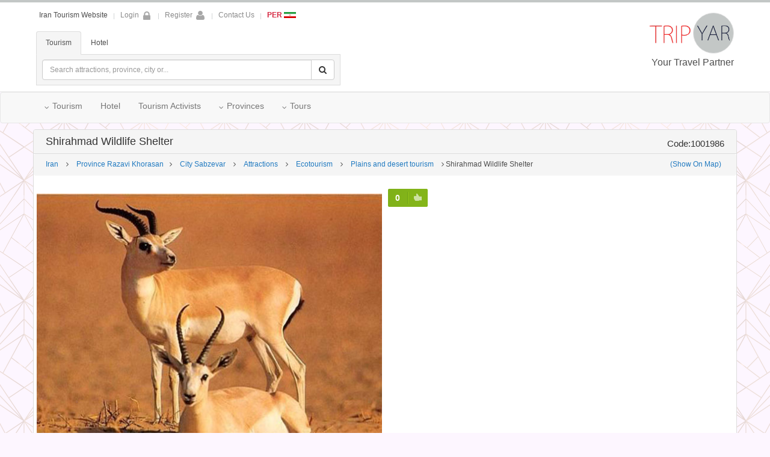

--- FILE ---
content_type: text/html; charset=utf-8
request_url: https://tripyar.com/iran/razavi-khorasan/sabzevar/attractions/ecotourism/plains-and-desert-tourism/shirahmad-wildlife-shelter.html
body_size: 14458
content:
<!DOCTYPE html>
<html lang="en">
	<head>
		<meta charset="utf-8">
		<meta http-equiv="X-UA-Compatible" content="IE=edge">
		<meta name="viewport" content="width=device-width, initial-scale=1">
		<meta http-equiv="content-type" content="text/html; charset=utf-8" />
		<title>Shirahmad Wildlife Shelter - Iran Travel Guide - Trip Yar</title>
		<meta name="resource-type" content="document" />
		<meta name="generator" content="AzaranMobin CMS" />
		<meta name="copyright" content="Iran Travel Guide - Trip Yar" />
		<meta name="keywords" content="Shirahmad,Wildlife,Shelter" />
		<meta name="description" content="Despite having an arid and semi-arid climate, Sabzevar is the habitat of various wildlife species of Iran. One of the wildlife habitats of Sabzevar is Shirahmad wildlife shelter. Shirahmad region was announced &ldquo;hunting prohibited&rdquo; in 1996" />
		<meta name="robots" content="index, follow" />
		<meta name="revisit-after" content="1 days" />
		<meta name="rating" content="general" />
		<meta name="eleanor_version" content="Shop 2.1" />
		<base href="https://tripyar.com/" />
		<meta property=”og:locale” content=”en-US” />
		<meta property="og:type" content="article"/>
		<meta property="og:image" content="http://tripyar.com/en/uploads/picture/1986/2.jpg"/>
		<meta property="og:image:width" content="581" />
		<meta property="og:image:height" content="437" />
		<meta property="og:description" content="Despite having an arid and semi-arid climate, Sabzevar is the habitat of various wildlife species of Iran. One of the wildlife habitats of Sabzevar is Shirahmad wildlife shelter. Shirahmad region was announced &ldquo;hunting prohibited&rdquo; in 1996"/>
		<meta property="og:url" content="http://tripyar.com/en/iran/razavi-khorasan/sabzevar/attractions/ecotourism/plains-and-desert-tourism/shirahmad-wildlife-shelter.html"/>
		<meta property="og:site_name" content="Iran Travel Guide"/>
		<meta property="og:title" content="Shirahmad Wildlife Shelter"/>
		<meta property="article:tag" content="Shirahmad" />
		<meta property="article:tag" content="Wildlife" />
		<meta property="article:tag" content="Shelter" />
		

		<script type="text/javascript">//<![CDATA[
		if(self.parent.frames.length != 0) self.parent.location="https://tripyar.com";
		var cookie_domain=".tripyar.com";
		var cookie_prefix="CPPEN";
		var cookie_path="/";
		var cookie_time="31536000";
		var site_path="";
		//]]></script>
		<script type="text/javascript" src="js/jquery.min-1.js"></script>
		<script type="text/javascript" src="js/lang-english.js"></script>
		<script type="text/javascript" src="js/class_ajax.js"></script>
		<script type="text/javascript" src="js/jMainclass.js"></script>
		<script type="text/javascript" src="js/rating.js"></script>
		<script type="text/javascript" src="js/bookmarks.js"></script>		
		<link href="templates/tripyar/n1/css/bootstrap.css" rel="stylesheet">
		<link href="templates/tripyar/n1/css/custom.css" rel="stylesheet">
		<link href="templates/tripyar/n1/css/map.css" rel="stylesheet" />
		<link href="templates/tripyar/n1/slick/slick.css" rel="stylesheet" />
		<link href="templates/tripyar/n1/slick/slick-theme.css" rel="stylesheet" />
		<link rel="alternate" href="https://tripyar.com" hreflang="en-us" />
		<link rel="alternate" href="https://fa.tripyar.com" hreflang="fa-ir" />
		<link rel='shortcut icon' href='favicon.ico' type='image/x-icon'>
		<link rel='icon' href='favicon.ico' type='image/x-icon'>
		<link rel='apple-touch-icon' href='favicon.png' />
		<!--[if lt IE 9]>
			<script src="https://oss.maxcdn.com/html5shiv/3.7.3/html5shiv.min.js"></script>
			<script src="https://oss.maxcdn.com/respond/1.4.2/respond.min.js"></script>
		<![endif]-->
		<script>
		  (function(i,s,o,g,r,a,m){i['GoogleAnalyticsObject']=r;i[r]=i[r]||function(){
		  (i[r].q=i[r].q||[]).push(arguments)},i[r].l=1*new Date();a=s.createElement(o),
		  m=s.getElementsByTagName(o)[0];a.async=1;a.src=g;m.parentNode.insertBefore(a,m)
		  })(window,document,'script','//www.google-analytics.com/analytics.js','ga');

		  ga('create', 'UA-71488311-1', 'auto');
		  ga('send', 'pageview');

		</script>
	</head>

		
	
			
				
				
					<body>
	<div class="animated_top"></div>
	<nav class="navbar navbar-default navbar-static-top blue-blue">
		<div class="container">
			<div class="row">			
				
				
				
				
				<div class="col-sm-9 col-md-9 col-lg-9 ">
					<header class="header hidden-xs">
						<div class="mrg-auto">
							<div class="runit ">
								<div class="topbar col-lg-9">
									
									<ul class="tbar" style="float: left;padding-left: 0px;">
										<li><h1 class="tripyar-h1">Iran Tourism Website</h1></li>
										<li class="sep"><span class="line"></span></li>
										
										
							<li><a class="ttt" id="login" rel="prev" href="#" role="button" data-toggle="modal" data-target="#login-modal">Login<span class="login-icon"></span></a></li>
										<li class="sep"><span class="line"></span></li>
										<li><a href="account/do_register.html">Register<span class="user-icon"></span></a></li>
										<li class="sep"><span class="line"></span></li>
										<li><a href="contacts.html">Contact Us</a></li>
										<li class="sep"><span class="line"></span></li>
									<li><a href="https://fa.tripyar.com" style="font-weight: bold;color: #d52740;"> PER <img src="images/persian.jpg" style="width:20px;margin-top:-2px;"></a></li>									</ul>
								</div>
							</div>
						</div>
					</header>

					<div class="col-xs-12 col-sm-8 col-md-7 col-lg-7 no-padding">
					
					
					<div class="visible-xs" style="float:right;padding-top: 5px;"><a href="https://fa.tripyar.com" style="font-weight: bold;color: #d52740;"> PER <img src="images/persian.jpg" style="width:20px;margin-top:-2px;"></a></div>
					<ul class="nav nav-tabs search-menu2">
                            <li class="active"><a data-toggle="tab" href="#tab-1">Tourism</a></li>
                            <li class=""><a data-toggle="tab" href="#tab-2">Hotel</a></li>
                        </ul>
                        <div class="tab-content search-menu">
                            <div id="tab-1" class="tab-pane active">
                                

                        <div class="search-box">
							<form action="search/page_1.html" method="get">
								<div class="input-group m-b" >
									
									<input type="text" name="keyword" class="form-control ltr" placeholder="Search attractions, province, city or...">
									<input type="hidden" name="category" id="category" value="1">
									
									<span class="input-group-btn">
										<button type="submit" class="btn btn-default"><i class="fa fa-search"></i></button>
									</span>
								</div>
							</form>
							<div id="lookup"> </div>
						</div>
                                
                            </div>
                            <div id="tab-2" class="tab-pane">
                               
                                   <div class="search-box">
							<form action="search/page_1.html" method="get">
								<div class="input-group m-b">
									
									<input type="text" name="keyword" class="form-control ltr" autocomplete="off" placeholder="Search hotels, province, city or...">
									<input type="hidden" name="category" id="cat" value="34">
									
									<span class="input-group-btn">
										<button type="submit" class="btn btn-default"><i class="fa fa-search"></i></button>
									</span>
									
								</div>
							</form>
							<div id="lookup"> </div>
						</div>
                               
                            </div>
                        </div>
					
					
					
					
					
					
					
						
						
						
						
						
						
						
						
						
					</div>
				</div>
				
				<div class="col-xs-8 col-sm-3 col-md-3 col-lg-3" style="text-align: right; float:right">
					<div class="logo-content tripyar-logo">
						<a href=""><img src="templates/tripyar/n1/images/tripyar-logo2.png" class="tripyar-image" alt="Iran Tourism Website"></a>
						<div class="animated_bg2 animated_bg2_bg box btn btn-circle-lg">
							<a href=""><img src="templates/tripyar/n1/images/tripyar-logo4.png" class="tripyar-image2" alt="Iran Tourism Website"></a>
						</div>
					</div>	
					<div class="logo-trip trip1"><a href="">Your Travel Partner</a></div>
				</div>
				
				
				<div class="site-title">
					<div class="text-left" style="padding-top: 100px;">Iran</div>
					<div class="mgt5 text-center">Tourism</div>
					<div class="mgt5 text-right">Website</div>
				</div>
				
				<div class="site-title2">
					<div class="text-right" style="padding-top: 100px;">Iran Tourism Website</div>
					
				</div>
				
			</div>
		</div>
	</nav>
   
	<nav class="navbar navbar-default new-nav hidden-xs">
		<div class="container n1">
			<div class="col-md-12 n2">
				<div class="navbar-header">
					<button type="button" class="navbar-toggle collapsed" data-toggle="collapse" data-target="#bs-megadropdown-tabs">
						<span class="sr-only">Toggle navigation</span>
						<span class="icon-bar"></span>
						<span class="icon-bar"></span>
						<span class="icon-bar"></span>
					</button>
					<a class="navbar-brand" href="#"></a>
				</div>

				<div class="collapse navbar-collapse" id="bs-megadropdown-tabs">
					<ul class="nav navbar-nav">
						<li class="dropdown mega-dropdown">
							<a href="#" class="dropdown-toggle" data-toggle="dropdown">
								<h2>Tourism</h2>
								<i class="fa fa-angle-down close-btn-down"></i>
							</a>	
							<div class="dropdown-menu mega-dropdown-menu">
								<div class="col-md-12">
									<ul class="nav nav-tabs" role="tablist">
										<li><a href="#Ancient-and-Historical" role="tab" data-toggle="tab">Ancient and Historical</a></li>
										<li><a href="#Ecotourism" role="tab" data-toggle="tab">Ecotourism</a></li>
										<li><a href="#Sports-Entertainment" role="tab" data-toggle="tab">Sports & Entertainment</a></li>
										<li><a href="#Shopping-Malls" role="tab" data-toggle="tab">Shopping Malls</a></li>
										<li><a href="#Rural-ethnic-and-tribal" role="tab" data-toggle="tab">Rural, ethnic and tribal</a></li>
										<li><a href="#Health" role="tab" data-toggle="tab">Health</a></li>
									</ul> 
								</div>
			

								<div class="tab-content">
									<div class="tab-pane" id="Ancient-and-Historical">
										<div class="menu-t1"></div>
										<ul class="nav font-13">
											<li><a href="search/page_1.html&category=101"><h4>Ancient</h4></a></li>
											<li><a href="search/page_1.html&category=102"><h4>Historical</h4></a></li>
											<li><a href="search/page_1.html&category=103"><h4>Museums</h4></a></li>
											<li><a href="search/page_1.html&category=104"><h4>Monuments</h4></a></li>
										</ul>
									</div>
									<div class="tab-pane" id="Ecotourism">
										<div class="menu-t2"></div>
										<ul class="nav font-13">
											<li><a href="search/page_1.html&category=106"><h4>Caving</h4></a></li>
											<li><a href="search/page_1.html&category=107"><h4>Plains and desert tourism</h4></a></li>
											<li><a href="search/page_1.html&category=105"><h4>Mountain climbing</h4></a></li>
											<li><a href="search/page_1.html&category=127"><h4>Springs, waterfalls and lagoons</h4></a></li>
											<li><a href="search/page_1.html&category=130"><h4>Dams, Lakes and Seas</h4></a></li>
											<li><a href="search/page_1.html&category=129"><h4>Forest hiking</h4></a></li>
										</ul>
									</div>
									<div class="tab-pane" id="Sports-Entertainment">
										<div class="menu-t3"></div>
										<ul class="nav font-13">
											<li><a href="search/page_1.html&category=110"><h4>Rock climbing</h4></a></li>
											<li><a href="search/page_1.html&category=111"><h4>Diving</h4></a></li>
											<li><a href="search/page_1.html&category=112"><h4>Sea side</h4></a></li>
											<li><a href="search/page_1.html&category=113"><h4>Amusement parks</h4></a></li>
											<li><a href="search/page_1.html&category=131"><h4>Parks and Zoos</h4></a></li>
											<li><a href="search/page_1.html&category=108"><h4>Ski</h4></a></li>
											<li><a href="search/page_1.html&category=109"><h4>Boat riding</h4></a></li>
										</ul>
									</div>
									<div class="tab-pane" id="Shopping-Malls">
										<div class="menu-t4"></div>
										<ul class="nav font-13">
											<li><a href="search/page_1.html&category=114"><h4>Shopping Malls</h4></a></li>
										</ul>
									</div>
									<div class="tab-pane" id="Rural-ethnic-and-tribal">
										<div class="menu-t5"></div>
										<ul class="nav font-13">
											<li><a href="search/page_1.html&category=115"><h4>Historical and cultural villages</h4></a></li>
											<li><a href="search/page_1.html&category=116"><h4>Lurs</h4></a></li>
											<li><a href="search/page_1.html&category=117"><h4>Kurds</h4></a></li>
											<li><a href="search/page_1.html&category=118"><h4>Turks</h4></a></li>
											<li><a href="search/page_1.html&category=119"><h4>Baloch people</h4></a></li>
											<li><a href="search/page_1.html&category=120"><h4>Arabs</h4></a></li>
											<li><a href="search/page_1.html&category=121"><h4>Turkmens</h4></a></li>
										</ul>
									</div>
									<div class="tab-pane" id="Health">
										<div class="menu-t6"></div>
										<ul class="nav font-13">
											<li><a href="search/page_1.html&category=122"><h4>Wellness and health</h4></a></li>
											<li><a href="search/page_1.html&category=128"><h4>Hydrotherapy</h4></a></li>
										</ul>
									</div>
								</div>
							</div>
						</li>
						<li><a href="hotels/iran/page_1.html"><h2>Hotel</h2></a></li>
						<li><a href="tourguide"><h2>Tourism Activists</h2></a></li>
						
						
						
						
						
						
						
						<li class="dropdown mega-dropdown">
							<a href="#" class="dropdown-toggle" data-toggle="dropdown">
								<h2>Provinces</h2>
								<i class="fa fa-angle-down close-btn-down"></i>
							</a>	
							<div class="dropdown-menu mega-dropdown-menu in-drop">
								<div class="col-sm-3 col-md-3 no-padding">
									<ul class="nav ">
										
										 <li title="Alborz"><a href="searching/iran/alborz/"><h6 class="no-margin">Alborz</h6></a></li> <li title="Ardabil"><a href="searching/iran/ardabil/"><h6 class="no-margin">Ardabil</h6></a></li> <li title="Bushehr"><a href="searching/iran/bushehr/"><h6 class="no-margin">Bushehr</h6></a></li> <li title="Chaharmahal and Bakhtiari"><a href="searching/iran/chaharmahal-and-bakhtiari/"><h6 class="no-margin">Chaharmahal and Bakhtiari</h6></a></li> <li title="East Azerbaijan"><a href="searching/iran/east-azerbaijan/"><h6 class="no-margin">East Azerbaijan</h6></a></li> <li title="Fars"><a href="searching/iran/fars/"><h6 class="no-margin">Fars</h6></a></li> <li title="Gilan"><a href="searching/iran/gilan/"><h6 class="no-margin">Gilan</h6></a></li> <li title="Golestan"><a href="searching/iran/golestan/"><h6 class="no-margin">Golestan</h6></a></li>										 
										 
										 
										 
										 
										 
										 
										 
										 
										 
										 
										 
										 
										 
									</ul>
								</div>
								
								<div class="col-sm-3 col-md-3 no-padding">
									<ul class="nav border-b">
										 <li title="Hamadan"><a href="searching/iran/hamadan/"><h6 class="no-margin">Hamadan</h6></a></li> <li title="Hormozgan"><a href="searching/iran/hormozgan/"><h6 class="no-margin">Hormozgan</h6></a></li> <li title="Ilam"><a href="searching/iran/ilam/"><h6 class="no-margin">Ilam</h6></a></li> <li title="Isfahan"><a href="searching/iran/isfahan/"><h6 class="no-margin">Isfahan</h6></a></li> <li title="Kerman"><a href="searching/iran/kerman/"><h6 class="no-margin">Kerman</h6></a></li> <li title="Kermanshah"><a href="searching/iran/kermanshah/"><h6 class="no-margin">Kermanshah</h6></a></li> <li title="Khuzestan"><a href="searching/iran/khuzestan/"><h6 class="no-margin">Khuzestan</h6></a></li> <li title="Kohgiluyeh and Boyer-Ahmad"><a href="searching/iran/kohgiluyeh-and-boyer-ahmad/"><h6 class="no-margin">Kohgiluyeh and Boyer-Ahmad</h6></a></li>									</ul>
								</div>
								
								<div class="col-sm-3 col-md-3 no-padding">
									<ul class="nav border-b">
										 <li title="Kurdistan"><a href="searching/iran/kurdistan/"><h6 class="no-margin">Kurdistan</h6></a></li> <li title="Lorestan"><a href="searching/iran/lorestan/"><h6 class="no-margin">Lorestan</h6></a></li> <li title="Markazi"><a href="searching/iran/markazi/"><h6 class="no-margin">Markazi</h6></a></li> <li title="Mazandaran"><a href="searching/iran/mazandaran/"><h6 class="no-margin">Mazandaran</h6></a></li> <li title="North Khorasan"><a href="searching/iran/north-khorasan/"><h6 class="no-margin">North Khorasan</h6></a></li> <li title="Qazvin"><a href="searching/iran/qazvin/"><h6 class="no-margin">Qazvin</h6></a></li> <li title="Qom"><a href="searching/iran/qom/"><h6 class="no-margin">Qom</h6></a></li> <li title="Razavi Khorasan"><a href="searching/iran/razavi-khorasan/"><h6 class="no-margin">Razavi Khorasan</h6></a></li>									</ul>
								</div>
								
								<div class="col-sm-3 col-md-3 no-padding">
									<ul class="nav border-b">
										
										
										 <li title="Semnan"><a href="searching/iran/semnan/"><h6 class="no-margin">Semnan</h6></a></li> <li title="Sistan and Baluchestan"><a href="searching/iran/sistan-and-baluchestan/"><h6 class="no-margin">Sistan and Baluchestan</h6></a></li> <li title="South Khorasan"><a href="searching/iran/south-khorasan/"><h6 class="no-margin">South Khorasan</h6></a></li> <li title="Tehran"><a href="searching/iran/tehran/"><h6 class="no-margin">Tehran</h6></a></li> <li title="West Azerbaijan"><a href="searching/iran/west-azerbaijan/"><h6 class="no-margin">West Azerbaijan</h6></a></li> <li title="Yazd"><a href="searching/iran/yazd/"><h6 class="no-margin">Yazd</h6></a></li> <li title="Zanjan"><a href="searching/iran/zanjan/"><h6 class="no-margin">Zanjan</h6></a></li>										
										
										
										
									</ul>
								</div>
			

								
							</div>
						</li>
						
						
						
						
						
						<li class="dropdown mega-dropdown">
							<a href="#" class="dropdown-toggle" data-toggle="dropdown">
								<h2>Tours</h2>
								<i class="fa fa-angle-down close-btn-down"></i>
							</a>	
							<div class="dropdown-menu mega-dropdown-menu in-drop">
							
							
							
							
						<div class="col-sm-2 col-md-2 no-padding">
									<ul class="nav">

		    <li title="Tours"><a href="tour"><h6 class="no-margin h5"><strong>Tours</strong></h6></a></li>
			
			<li title="All Tours"><a href="tour"><h6 class="no-margin">All Tours</h6></a></li>
			<li title="Iran Tours"><a href="tour/iran"><h6 class="no-margin">Iran Tours</h6></a></li>
			<li title="Armenia Tours"><a href="tour/armenia"><h6 class="no-margin">Armenia Tours</h6></a></li>
			<li title="Azerbaijan Tours"><a href="tour/azerbaijan"><h6 class="no-margin">Azerbaijan Tours</h6></a></li>
			<li title="Morocco Tours"><a href="tour/morocco"><h6 class="no-margin">Morocco Tours</h6></a></li>
			<li title="Turkey Tours"><a href="tour/turkey"><h6 class="no-margin">Turkey Tours</h6></a></li>
			
										
										
										
									</ul>
								</div>		
							
							
							
							
								<div class="col-sm-2 col-md-2 no-padding">
									<ul class="nav ">
										
										
<li title="Adventure"><a href="tour/adventure"><h6 class="no-margin h5"><strong>Adventure</strong></h6></a></li>
<li title="All Adventure Tours"><a href="tour/adventure"><h6 class="no-margin">All Adventure Tours</h6></a></li>
<li title="Hiking & Trekking"><a href="tour/hiking-trekking"><h6 class="no-margin">Hiking & Trekking</h6></a></li>
<li title="Safari"><a href="tour/safari"><h6 class="no-margin">Safari</h6></a></li>
<li title="Wildlife"><a href="tour/wildlife"><h6 class="no-margin">Wildlife</h6></a></li>
<li title="Cycling"><a href="tour/cycling"><h6 class="no-margin">Cycling</h6></a></li>
<li title="Ski, Snowboard & Snow"><a href="tour/ski-snowboard-snow"><h6 class="no-margin">Ski, Snowboard & Snow</h6></a></li>
<li title="Diving"><a href="tour/diving"><h6 class="no-margin">Diving</h6></a></li>
<li title="Camping"><a href="tour/camping"><h6 class="no-margin">Camping</h6></a></li>
		    
	
										
										
							 
										 
										 
									</ul>
								</div>
								
								<div class="col-sm-2 col-md-2 no-padding">
									<ul class="nav">
									
									
								
									

<li title="Cultural"><a href="tour/cultural"><h6 class="no-margin h5"><strong>Cultural</strong></h6></a></li>
<li title="All Cultural Tours"><a href="tour/cultural"><h6 class="no-margin">All Cultural Tours</h6></a></li>		
<li title="Historical"><a href="tour/historical"><h6 class="no-margin">Historical</h6></a></li>		
<li title="Nomad"><a href="tour/nomad"><h6 class="no-margin">Nomad</h6></a></li>


<li title="Adventure"><a href="tour/festival-events"><h6 class="no-margin h5"><strong>Festival & Events</strong></h6></a></li>
<li title="All Festival & Events Tours"><a href="tour/festival-events"><h6 class="no-margin">All Festival & Events Tours</h6></a></li>		
<li title="New Year"><a href="tour/new-year"><h6 class="no-margin">New Year</h6></a></li>		
<li title="Carnival"><a href="tour/carnival"><h6 class="no-margin">Carnival</h6></a></li>		
<li title="Seasonal"><a href="tour/seasonal"><h6 class="no-margin">Seasonal</h6></a></li>		
<li title="Day Festival"><a href="tour/special-holiday"><h6 class="no-margin">Special Holiday</h6></a></li>		

		
			
			
									</ul>
								</div>
								
								<div class="col-sm-2 col-md-2 no-padding">
									<ul class="nav">
									
<li title="Marine"><a href="tour/marine"><h6 class="no-margin h5"><strong>Marine</strong></h6></a></li>
<li title="All Marine Tours"><a href="tour/marine"><h6 class="no-margin">All Marine Tours</h6></a></li>		
<li title="Island Hopping"><a href="tour/island-hopping"><h6 class="no-margin">Island Hopping</h6></a></li>		
<li title="Boat"><a href="tour/boat"><h6 class="no-margin">Boat</h6></a></li>		
<li title="River Cruise"><a href="tour/river-cruise"><h6 class="no-margin">River Cruise</h6></a></li>		
<li title="Ocean Cruise"><a href="tour/ocean-cruise"><h6 class="no-margin">Ocean Cruise</h6></a></li>		
<li title="Kayak & Canoe"><a href="tour/kayak-canoe"><h6 class="no-margin">Kayak & Canoe</h6></a></li>		
<li title="Rafting"><a href="tour/rafting"><h6 class="no-margin">Rafting</h6></a></li>				
		    
									</ul>
								</div>
								
								
								
								<div class="col-sm-2 col-md-2 no-padding">
									<ul class="nav">
<li title="Independent"><a href="tour/independent"><h6 class="no-margin h5"><strong>Independent</strong></h6></a></li>
<li title="All Independent Tours"><a href="tour/independent"><h6 class="no-margin">All Independent Tours</h6></a></li>		
<li title="Self Guided"><a href="tour/self-guided"><h6 class="no-margin">Self Guided</h6></a></li>		
<li title="Self Drive"><a href="tour/self-drive"><h6 class="no-margin">Self Drive</h6></a></li>		
<li title="Hop on/off"><a href="tour/hop-on-off"><h6 class="no-margin">Hop on/off</h6></a></li>		
<li title="Walking Tour"><a href="tour/walking-tour"><h6 class="no-margin">Walking Tour</h6></a></li>		
<li title="Day Tour"><a href="tour/daily-tour"><h6 class="no-margin">Day Tour</h6></a></li>		
		    
										
										
										
									</ul>
								</div>
								
								<div class="col-sm-2 col-md-2 no-padding">
									<ul class="nav">
										
<li title="Special Interest"><a href="tour/special-Interest"><h6 class="no-margin h5"><strong>Special Interest</strong></h6></a></li>
<li title="All Special Interest Tours"><a href="tour/special-Interest"><h6 class="no-margin">All Special Interest Tours</h6></a></li>		
<li title="Luxury"><a href="tour/luxury"><h6 class="no-margin">Luxury </h6></a></li>		
<li title="Budget"><a href="tour/budget"><h6 class="no-margin">Budget </h6></a></li>		
<li title="Solo Travel"><a href="tour/solo-travel"><h6 class="no-margin">Solo Travel</h6></a></li>		
<li title="Wheelchair Accessible"><a href="tour/wheelchair-accessible"><h6 class="no-margin">Wheelchair Accessible</h6></a></li>		
<li title="Tours for Seniors"><a href="tour/tours-for-seniors"><h6 class="no-margin">Tours for Seniors</h6></a></li>		
<li title="Tours for Couples"><a href="tour/tours-for-Couples"><h6 class="no-margin">Tours for Couples</h6></a></li>		
<li title="Health, Spa & Wellness"><a href="tour/health-spa-wellness"><h6 class="no-margin">Health, Spa & Wellness</h6></a></li>		
<li title="Photography"><a href="tour/photography"><h6 class="no-margin">Photography</h6></a></li>		
<li title="Culinary"><a href="tour/culinary"><h6 class="no-margin">Culinary</h6></a></li>		
<li title="Motorcycle Ride"><a href="tour/motorcycle-ride"><h6 class="no-margin">Motorcycle Ride</h6></a></li>		
<li title="Rail"><a href="tour/rail"><h6 class="no-margin">Rail</h6></a></li>		
		    
										
										
										
									</ul>
								</div>
			

								
							</div>
						</li>

					</ul>
				</div>
			</div>
		</div>
	</nav> 
	
	
<nav class="navbar navbar-default mobile-nav visible-xs">
  <div class="navbar-header">
    <button class="navbar-toggle" type="button" data-toggle="collapse" data-target=".navbar-collapse">
      <span class="sr-only">Toggle navigation</span>
      <span class="icon-bar"></span>
      <span class="icon-bar"></span>
      <span class="icon-bar"></span>
    </button>

    <a class="navbar-brand">Iran Tourism Website</a>
  </div>

  <div class="navbar-collapse collapse" aria-expanded="false">
    <ul class="nav navbar-nav">
	
      <li class="dropdown">
        <a tabindex="0" data-toggle="dropdown"><span class="caret"></span> Tourism</a>


        <ul class="dropdown-menu" role="menu">
          <li class="dropdown-submenu">
            <a tabindex="0" data-toggle="dropdown">Ancient and Historical</span></a>
            <ul class="dropdown-menu">
				<li><a href="search/page_1.html&category=101">Ancient</a></li>
				<li><a href="search/page_1.html&category=102">Historical</a></li>
				<li><a href="search/page_1.html&category=103">Museums</a></li>
				<li><a href="search/page_1.html&category=104">Monuments</a></li>
            </ul>
          </li>
		  
		  
		  
		  
		  <li class="dropdown-submenu">
            <a tabindex="0" data-toggle="dropdown">Ecotourism</span></a>
            <ul class="dropdown-menu">
				<li><a href="search/page_1.html&category=106">Caving</a></li>
				<li><a href="search/page_1.html&category=107">Plains and desert tourism</a></li>
				<li><a href="search/page_1.html&category=105">Mountain climbing</a></li>
				<li><a href="search/page_1.html&category=127">Springs, waterfalls and lagoons</a></li>
				<li><a href="search/page_1.html&category=130">Dams, Lakes and Seas</a></li>
				<li><a href="search/page_1.html&category=129">Forest hiking</a></li>

            </ul>
          </li>
		  
		  <li class="dropdown-submenu">
            <a tabindex="0" data-toggle="dropdown">Sports & Entertainment</span></a>
            <ul class="dropdown-menu">
				<li><a href="search/page_1.html&category=110">Rock climbing</a></li>
				<li><a href="search/page_1.html&category=111">Diving</a></li>
				<li><a href="search/page_1.html&category=112">Sea side</a></li>
				<li><a href="search/page_1.html&category=113">Amusement parks</a></li>
				<li><a href="search/page_1.html&category=131">Parks and Zoos</a></li>
				<li><a href="search/page_1.html&category=108">Ski</a></li>
				<li><a href="search/page_1.html&category=109">Boat riding</a></li>

            </ul>
          </li>
		  
		  <li class="dropdown-submenu">
            <a tabindex="0" data-toggle="dropdown">Shopping Malls</span></a>
            <ul class="dropdown-menu">
				<li><a href="search/page_1.html&category=114">Shopping Malls</a></li>

            </ul>
          </li>
		  
		  <li class="dropdown-submenu">
            <a tabindex="0" data-toggle="dropdown">Rural, ethnic and tribal</span></a>
            <ul class="dropdown-menu">
				<li><a href="search/page_1.html&category=115">Historical and cultural villages</a></li>
				<li><a href="search/page_1.html&category=116">Lurs</a></li>
				<li><a href="search/page_1.html&category=117">Kurds</a></li>
				<li><a href="search/page_1.html&category=118">Turks</a></li>
				<li><a href="search/page_1.html&category=119">Baloch people</a></li>
				<li><a href="search/page_1.html&category=120">Arabs</a></li>
				<li><a href="search/page_1.html&category=121">Turkmens</a></li>

            </ul>
          </li>
		  
		  <li class="dropdown-submenu">
            <a tabindex="0" data-toggle="dropdown">Health</span></a>
            <ul class="dropdown-menu">
				<li><a href="search/page_1.html&category=122">Wellness and health</a></li>
				<li><a href="search/page_1.html&category=128">Hydrotherapy</a></li>
				

            </ul>
          </li>
		  <li class="divider"></li>

        
        </ul>
      </li>
	  
	  
	  
	  
	  
	  
	  
      <li>
        <a href="hotels/iran/page_1.html" tabindex="0" class="mgr16">Hotel</a>

        <!-- role="menu": fix moved by arrows (Bootstrap dropdown) -->
        
      </li>
    </ul>

    <ul class="nav navbar-nav navbar-right">
      <li class="dropdown">
        <a tabindex="0" data-toggle="dropdown"><span class="caret"></span>Tourism Activists</a>

        <!-- role="menu": fix moved by arrows (Bootstrap dropdown) -->
        <ul class="dropdown-menu" role="menu">
          <li><a href="tourguide" tabindex="0">Tour Guides</a></li>
		  <li class="divider"></li>
        </ul>
      </li>
	  
    </ul> 




	<ul class="nav navbar-nav navbar-right">
      <li class="dropdown">
        <a tabindex="0" data-toggle="dropdown"><span class="caret"></span> Provinces</a>

        <!-- role="menu": fix moved by arrows (Bootstrap dropdown) -->
        <ul class="dropdown-menu" role="menu">
		
		
		
		 <li title="Alborz"><a href="searching/iran/alborz/">Alborz</a></li> <li title="Ardabil"><a href="searching/iran/ardabil/">Ardabil</a></li> <li title="Bushehr"><a href="searching/iran/bushehr/">Bushehr</a></li> <li title="Chaharmahal and Bakhtiari"><a href="searching/iran/chaharmahal-and-bakhtiari/">Chaharmahal and Bakhtiari</a></li> <li title="East Azerbaijan"><a href="searching/iran/east-azerbaijan/">East Azerbaijan</a></li> <li title="Fars"><a href="searching/iran/fars/">Fars</a></li> <li title="Gilan"><a href="searching/iran/gilan/">Gilan</a></li> <li title="Golestan"><a href="searching/iran/golestan/">Golestan</a></li> <li title="Hamadan"><a href="searching/iran/hamadan/">Hamadan</a></li> <li title="Hormozgan"><a href="searching/iran/hormozgan/">Hormozgan</a></li> <li title="Ilam"><a href="searching/iran/ilam/">Ilam</a></li> <li title="Isfahan"><a href="searching/iran/isfahan/">Isfahan</a></li> <li title="Kerman"><a href="searching/iran/kerman/">Kerman</a></li> <li title="Kermanshah"><a href="searching/iran/kermanshah/">Kermanshah</a></li> <li title="Khuzestan"><a href="searching/iran/khuzestan/">Khuzestan</a></li> <li title="Kohgiluyeh and Boyer-Ahmad"><a href="searching/iran/kohgiluyeh-and-boyer-ahmad/">Kohgiluyeh and Boyer-Ahmad</a></li> <li title="Kurdistan"><a href="searching/iran/kurdistan/">Kurdistan</a></li> <li title="Lorestan"><a href="searching/iran/lorestan/">Lorestan</a></li> <li title="Markazi"><a href="searching/iran/markazi/">Markazi</a></li> <li title="Mazandaran"><a href="searching/iran/mazandaran/">Mazandaran</a></li> <li title="North Khorasan"><a href="searching/iran/north-khorasan/">North Khorasan</a></li> <li title="Qazvin"><a href="searching/iran/qazvin/">Qazvin</a></li> <li title="Qom"><a href="searching/iran/qom/">Qom</a></li> <li title="Razavi Khorasan"><a href="searching/iran/razavi-khorasan/">Razavi Khorasan</a></li> <li title="Semnan"><a href="searching/iran/semnan/">Semnan</a></li> <li title="Sistan and Baluchestan"><a href="searching/iran/sistan-and-baluchestan/">Sistan and Baluchestan</a></li> <li title="South Khorasan"><a href="searching/iran/south-khorasan/">South Khorasan</a></li> <li title="Tehran"><a href="searching/iran/tehran/">Tehran</a></li> <li title="West Azerbaijan"><a href="searching/iran/west-azerbaijan/">West Azerbaijan</a></li> <li title="Yazd"><a href="searching/iran/yazd/">Yazd</a></li> <li title="Zanjan"><a href="searching/iran/zanjan/">Zanjan</a></li>		
		

		
		</ul>
      </li>
	  
	  
	  	<li class="dropdown">
        <a tabindex="0" data-toggle="dropdown"><span class="caret"></span> Tours</a>

        <ul class="dropdown-menu" role="menu">
          <li class="dropdown-submenu">
            <a tabindex="0" data-toggle="dropdown">All Tours</span></a>
            <ul class="dropdown-menu">
				<li><a href="tour/iran">Iran Tours</a></li>
				<li><a href="tour/armenia">Armenia Tours</a></li>
				<li><a href="tour/azerbaijan">Azerbaijan Tours</a></li>
				<li><a href="tour/morocco">Morocco Tours</a></li>
				<li><a href="tour/turkey">Turkey Tours</a></li>
            </ul>
          </li>
		  
		  <li class="dropdown-submenu">
            <a tabindex="0" data-toggle="dropdown">Adventure</span></a>
            <ul class="dropdown-menu">
				<li><a href="tour/adventure">All Adventure Tours</a></li>
				<li><a href="tour/hiking-trekking">Hiking & Trekking</a></li>
				<li><a href="tour/safari">Safari</a></li>
				<li><a href="tour/wildlife">Wildlife</a></li>
				<li><a href="tour/cycling">Cycling</a></li>
				<li><a href="tour/ski-snowboard-snow">Ski, Snowboard & Snow</a></li>
				<li><a href="tour/diving">Diving</a></li>
				<li><a href="tour/camping">Camping</a></li>
            </ul>
          </li>

		  <li class="dropdown-submenu">
            <a tabindex="0" data-toggle="dropdown">Cultural</span></a>
            <ul class="dropdown-menu">
				<li><a href="tour/cultural">All Cultural Tours</a></li>		
				<li><a href="tour/historical">Historical</a></li>		
				<li><a href="tour/nomad">Nomad</a></li>	

            </ul>
          </li>
		  
		  <li class="dropdown-submenu">
            <a tabindex="0" data-toggle="dropdown">Marine</span></a>
            <ul class="dropdown-menu">
				<li><a href="tour/marine">All Marine Tours</a></li>		
				<li><a href="tour/island-hopping">Island Hopping</a></li>		
				<li><a href="tour/boat">Boat</a></li>		
				<li><a href="tour/river-cruise">River Cruise</a></li>		
				<li><a href="tour/ocean-cruise">Ocean Cruise</a></li>		
				<li><a href="tour/kayak-canoe">Kayak & Canoe</a></li>		
				<li><a href="tour/rafting">Rafting</a></li>	

            </ul>
          </li>

		  <li class="dropdown-submenu">
            <a tabindex="0" data-toggle="dropdown">Festival & Events</span></a>
            <ul class="dropdown-menu">
				<li><a href="tour/festival-events">All Festival & Events Tours</a></li>		
				<li><a href="tour/new-year">New Year</a></li>		
				<li><a href="tour/carnival">Carnival</a></li>		
				<li><a href="tour/seasonal">Seasonal</a></li>		
				<li><a href="tour/special-holiday">Special Holiday</a></li>	
            </ul>
          </li>
		  
		  <li class="dropdown-submenu">
            <a tabindex="0" data-toggle="dropdown">Independent</span></a>
            <ul class="dropdown-menu">
				<li><a href="tour/independent">All Independent Tours</a></li>		
				<li><a href="tour/self-guided">Self Guided</a></li>		
				<li><a href="tour/self-drive">Self Drive</a></li>		
				<li><a href="tour/hop-on-off">Hop on/off</a></li>		
				<li><a href="tour/walking-tour">Walking Tour</a></li>		
				<li><a href="tour/daily-tour">Day Tour</a></li>	

            </ul>
          </li>

		  <li class="dropdown-submenu">
            <a tabindex="0" data-toggle="dropdown">Special Interest</span></a>
            <ul class="dropdown-menu">
				<li><a href="tour/special-Interest">All Special Interest Tours</a></li>		
				<li><a href="tour/luxury">Luxury</a></li>		
				<li><a href="tour/budget">Budget</a></li>		
				<li><a href="tour/solo-travel">Solo Travel</a></li>		
				<li><a href="tour/wheelchair-accessible">Wheelchair Accessible</a></li>		
				<li><a href="tour/tours-for-seniors">Tours for Seniors</a></li>		
				<li><a href="tour/tours-for-Couples">Tours for Couples</a></li>		
				<li><a href="tour/health-spa-wellness">Health, Spa & Wellness</a></li>		
				<li><a href="tour/photography">Photography</a></li>		
				<li><a href="tour/culinary">Culinary</a></li>		
				<li><a href="tour/motorcycle-ride">Motorcycle Ride</a></li>		
				<li><a href="tour/rail">Rail</a></li>		
				

            </ul>
          </li>
		  <li class="divider"></li>

        
        </ul>
      </li>
	  

	  
	  <li><a href="account.html" class="mgr16" tabindex="0"> Log in</a></li>
			<li><a href="account/do_register.html" class="mgr16" tabindex="0"> Become a Member</a></li>	  <li><a href="contacts.html" class="mgr16" tabindex="0"> Contact Us</a></li>  
    </ul>
  </div>
</nav>
	
    <div class="container">
		
	  
		<div class="row">
		
		
				 
				<link type="text/css" rel="stylesheet" href="templates/tripyar/css/lightgallery.css"/>
<link type="text/css" rel="stylesheet" href="templates/tripyar/css/lightslider.min.css"/>
<!--<script src="/js/lightgallery.min.js"></script>-->
<script src="templates/tripyar/js/lightGallery.js"></script>
<script src="templates/tripyar/js/lg-thumbnail.min.js"></script>
<script src="templates/tripyar/js/lg-fullscreen.min.js"></script>
<script src="templates/tripyar/js/lg-zoom.min.js"></script>
<script src="templates/tripyar/js/lg-autoplay.min.js"></script>

<div class="panel panel-default">
    <div class="panel-heading" style="min-height: 40px;">


	
		 <div class="col-md-10 col-sm-10 col-xs-12">
            <h1 class="h4" style="margin: 0px;">Shirahmad Wildlife Shelter</h1>
        </div>
	
	
	
        <div class="col-md-2 col-sm-2 hidden-xs rtl">
            Code:1001986        </div>


       


    </div>
    <div class="panel-body" style="padding-top: 0px;">


        <div class="row">

            <script type="text/javascript">
                $(document).ready(function () {
                    $("#lightgallery").lightGallery();

                    $("#lightgallery2").lightGallery();
                });
            </script>

            <div class="breadcrumb iran-ostan hidden-sm hidden-xs" style="padding-top:4px;">


               
                <div class="col-md-9" style="overflow: hidden;text-overflow: ellipsis;white-space: nowrap;">

                    <a class="no-padding-left" href="">Iran</a>

                    <i class="fa fa-angle-right"></i>
                        <a href="searching/iran/razavi-khorasan/">Province Razavi Khorasan</a><i class="fa fa-angle-right"></i>
                        <a href="searching/iran/razavi-khorasan/sabzevar/">City Sabzevar</a>
                        <i class="fa fa-angle-right"></i>
                        <a href="search/page_1.html?ostan=433&shahr=462&category=1">Attractions</a>
                    <i class="fa fa-angle-right"></i>
                    <a href="search/page_1.html?ostan=433&shahr=462&category=10">Ecotourism</a>
                <i class="fa fa-angle-right"></i>
                <a href="search/page_1.html?ostan=433&shahr=462&category=107">Plains and desert tourism</a>
                <i class="fa fa-angle-right"></i>



                    Shirahmad Wildlife Shelter

                </div>
				
				
				
				
				
				
				 <div class="col-md-3 rtl no-padding">


                                        <a href='/iran/razavi-khorasan/sabzevar/attractions/ecotourism/plains-and-desert-tourism/shirahmad-wildlife-shelter.html#hotel-section-map'> (Show On Map) </a>

                </div>
				
				
				
				

            </div>

            <div class="col-md-6 col-sm-6 col-xs-12 pull-right">

                <div style="padding-right:15px;">

                    <div class="options" style="margin-top: 2px;">
                        
	<script type="text/javascript">
	function add_plus() {
			var ajaxDisplay = document.getElementById('white');
			ajaxDisplay.innerHTML ="1";
	}
	</script>
		

		   <div class="rate" id="rat691b48e0749a1">
        <div class="noactive">
            <div>
			<div class="like" onclick="add_plus()" title="; Votes: 0"><span class="num white" id="white">0</span></div>
			</div>
			
        </div>
    </div>
		

		
	<script type="text/javascript">
	

		new Rating('rat691b48e0749a1',0,1,105,15,1,{'id':'1986'},'; Votes: 0');
		</script>                    </div>

                    



                                        <div class="clearfix"></div>
                </div>

                <div class='description arrow' style="padding-right:15px;">


                    




                    
                    

                    

                    



                    




                    

                </div>

            </div>

            <div id="triptrip" class="col-md-6 col-sm-6 col-xs-12 pull-left triptrip">

                <div class='gallery'>

                    <div class='pimg' style='background:none'>

                        <img src='uploads/picture/1986/2.jpg' alt='Shirahmad Wildlife Shelter' title='Shirahmad Wildlife Shelter' class='img-responsive center-block' />

                        

                    </div>

                    <div class="clearfix"></div>


                    <ul id="autoWidth" class="cS-hidden" dir="ltr">
                                                <li class='text-center' data-src='uploads/picture/1986/khoraasan-6.png' data-large='uploads/picture/1986/khoraasan-6.png'>
                                                        <img src='uploads/picture/1986/khoraasan-6.png' data-large='uploads/picture/1986/khoraasan-6.png' alt='Shirahmad Wildlife Shelter' data-description='Shirahmad Wildlife Shelter'/>
                                                </li>
                                                
                                                <li class='text-center' data-src='uploads/picture/1986/shirahmad-3d.jpg' data-large='uploads/picture/1986/shirahmad-3d.jpg'>
                                                        <img src='uploads/picture/1986/shirahmad-3d.jpg' data-large='uploads/picture/1986/shirahmad-3d.jpg' alt='Shirahmad Wildlife Shelter' data-description='Shirahmad Wildlife Shelter'/>
                                                </li>
                                                
                                                <li class='text-center' data-src='uploads/picture/1986/3.jpg' data-large='uploads/picture/1986/3.jpg'>
                                                        <img src='uploads/picture/1986/3.jpg' data-large='uploads/picture/1986/3.jpg' alt='Shirahmad Wildlife Shelter' data-description='Shirahmad Wildlife Shelter'/>
                                                </li>
                                                
                                                <li class='text-center' data-src='uploads/picture/1986/7.jpg' data-large='uploads/picture/1986/7.jpg'>
                                                        <img src='uploads/picture/1986/7.jpg' data-large='uploads/picture/1986/7.jpg' alt='Shirahmad Wildlife Shelter' data-description='Shirahmad Wildlife Shelter'/>
                                                </li>
                                                
                                                <li class='text-center' data-src='uploads/picture/1986/aa21s.jpg' data-large='uploads/picture/1986/aa21s.jpg'>
                                                        <img src='uploads/picture/1986/aa21s.jpg' data-large='uploads/picture/1986/aa21s.jpg' alt='Shirahmad Wildlife Shelter' data-description='Shirahmad Wildlife Shelter'/>
                                                </li>
                                                
                                                <li class='text-center' data-src='uploads/picture/1986/shirahmad-w3.jpg' data-large='uploads/picture/1986/shirahmad-w3.jpg'>
                                                        <img src='uploads/picture/1986/shirahmad-w3.jpg' data-large='uploads/picture/1986/shirahmad-w3.jpg' alt='Shirahmad Wildlife Shelter' data-description='Shirahmad Wildlife Shelter'/>
                                                </li>
                                                
                                                <li class='text-center' data-src='uploads/picture/1986/22.jpg' data-large='uploads/picture/1986/22.jpg'>
                                                        <img src='uploads/picture/1986/22.jpg' data-large='uploads/picture/1986/22.jpg' alt='Shirahmad Wildlife Shelter' data-description='Shirahmad Wildlife Shelter'/>
                                                </li>
                                                
                                                <li class='text-center' data-src='uploads/picture/1986/shirahmad-4.jpg' data-large='uploads/picture/1986/shirahmad-4.jpg'>
                                                        <img src='uploads/picture/1986/shirahmad-4.jpg' data-large='uploads/picture/1986/shirahmad-4.jpg' alt='Shirahmad Wildlife Shelter' data-description='Shirahmad Wildlife Shelter'/>
                                                </li>
                                                
                                                <li class='text-center' data-src='uploads/picture/1986/shirahmad-3.jpg' data-large='uploads/picture/1986/shirahmad-3.jpg'>
                                                        <img src='uploads/picture/1986/shirahmad-3.jpg' data-large='uploads/picture/1986/shirahmad-3.jpg' alt='Shirahmad Wildlife Shelter' data-description='Shirahmad Wildlife Shelter'/>
                                                </li>
                                                
                                                <li class='text-center' data-src='uploads/picture/1986/haloxylon3.jpg' data-large='uploads/picture/1986/haloxylon3.jpg'>
                                                        <img src='uploads/picture/1986/haloxylon3.jpg' data-large='uploads/picture/1986/haloxylon3.jpg' alt='Shirahmad Wildlife Shelter' data-description='Shirahmad Wildlife Shelter'/>
                                                </li>
                                                
                                                <li class='text-center' data-src='uploads/picture/1986/shirahmad4.jpg' data-large='uploads/picture/1986/shirahmad4.jpg'>
                                                        <img src='uploads/picture/1986/shirahmad4.jpg' data-large='uploads/picture/1986/shirahmad4.jpg' alt='Shirahmad Wildlife Shelter' data-description='Shirahmad Wildlife Shelter'/>
                                                </li>
                                                
                                                <li class='text-center' data-src='uploads/picture/1986/56.jpg' data-large='uploads/picture/1986/56.jpg'>
                                                        <img src='uploads/picture/1986/56.jpg' data-large='uploads/picture/1986/56.jpg' alt='Shirahmad Wildlife Shelter' data-description='Shirahmad Wildlife Shelter'/>
                                                </li>
                                                
                                                <li class='text-center' data-src='uploads/picture/1986/shirahmad4e.jpg' data-large='uploads/picture/1986/shirahmad4e.jpg'>
                                                        <img src='uploads/picture/1986/shirahmad4e.jpg' data-large='uploads/picture/1986/shirahmad4e.jpg' alt='Shirahmad Wildlife Shelter' data-description='Shirahmad Wildlife Shelter'/>
                                                </li>
                                                
                                                <li class='text-center' data-src='uploads/picture/1986/khoraasan-35.png' data-large='uploads/picture/1986/khoraasan-35.png'>
                                                        <img src='uploads/picture/1986/khoraasan-35.png' data-large='uploads/picture/1986/khoraasan-35.png' alt='Shirahmad Wildlife Shelter' data-description='Shirahmad Wildlife Shelter'/>
                                                </li>
                                                
                                                <li class='text-center' data-src='uploads/picture/1986/khoraasan-29.png' data-large='uploads/picture/1986/khoraasan-29.png'>
                                                        <img src='uploads/picture/1986/khoraasan-29.png' data-large='uploads/picture/1986/khoraasan-29.png' alt='Shirahmad Wildlife Shelter' data-description='Shirahmad Wildlife Shelter'/>
                                                </li>
                                                
                                                <li class='text-center' data-src='uploads/picture/1986/sosmar1.jpg' data-large='uploads/picture/1986/sosmar1.jpg'>
                                                        <img src='uploads/picture/1986/sosmar1.jpg' data-large='uploads/picture/1986/sosmar1.jpg' alt='Shirahmad Wildlife Shelter' data-description='Shirahmad Wildlife Shelter'/>
                                                </li>
                                                
                                                <li class='text-center' data-src='uploads/picture/1986/6.jpg' data-large='uploads/picture/1986/6.jpg'>
                                                        <img src='uploads/picture/1986/6.jpg' data-large='uploads/picture/1986/6.jpg' alt='Shirahmad Wildlife Shelter' data-description='Shirahmad Wildlife Shelter'/>
                                                </li>
                                                
                                                <li class='text-center' data-src='uploads/picture/1986/khoraasan-27.png' data-large='uploads/picture/1986/khoraasan-27.png'>
                                                        <img src='uploads/picture/1986/khoraasan-27.png' data-large='uploads/picture/1986/khoraasan-27.png' alt='Shirahmad Wildlife Shelter' data-description='Shirahmad Wildlife Shelter'/>
                                                </li>
                                                
                                                <li class='text-center' data-src='uploads/picture/1986/khoraasan-13.png' data-large='uploads/picture/1986/khoraasan-13.png'>
                                                        <img src='uploads/picture/1986/khoraasan-13.png' data-large='uploads/picture/1986/khoraasan-13.png' alt='Shirahmad Wildlife Shelter' data-description='Shirahmad Wildlife Shelter'/>
                                                </li>
                                                
                                                <li class='text-center' data-src='uploads/picture/1986/shirahmad-6.jpg' data-large='uploads/picture/1986/shirahmad-6.jpg'>
                                                        <img src='uploads/picture/1986/shirahmad-6.jpg' data-large='uploads/picture/1986/shirahmad-6.jpg' alt='Shirahmad Wildlife Shelter' data-description='Shirahmad Wildlife Shelter'/>
                                                </li>
                                                
                                                <li class='text-center' data-src='uploads/picture/1986/shirahmad-8.jpg' data-large='uploads/picture/1986/shirahmad-8.jpg'>
                                                        <img src='uploads/picture/1986/shirahmad-8.jpg' data-large='uploads/picture/1986/shirahmad-8.jpg' alt='Shirahmad Wildlife Shelter' data-description='Shirahmad Wildlife Shelter'/>
                                                </li>
                                                </ul>

                </div>

            </div>

        </div>


    </div>


</div>

<div class="panel panel-default">
    <div class="panel-heading">
        About: Shirahmad Wildlife Shelter    </div>
    <div class="panel-body doted">
        <p style="text-align:justify">Despite having an arid and semi-arid climate, Sabzevar is the habitat of various wildlife species of Iran. One of the wildlife habitats of Sabzevar is Shirahmad wildlife shelter. Shirahmad region was announced &ldquo;hunting prohibited&rdquo; in 1996 and then it was promoted to the wildlife habitat of Shirahmad with an area of 22.847 hectares according to directive No. 227 of Environment high council in June 11th, 2002.<br />
This region has several reptiles, birds and mammals. The most outstanding animal species of this region is the Goitered gazelle (Persian gazelle).<br />
&nbsp;</p>
    </div>
</div>

<div class="row">
    <div>


        </div></div>
						<div class="panel panel-default">
							<div class="panel-heading">
								General Specifications
							</div>
							<div class="panel-body doThat">
							<div class="row-eq-height">
							
								<div class="col-lg-2 col-md-3 col-sm-4 col-xs-12 col-middle info-3 hover1">
										<div class="import-1">name</div>
								</div>
							
								<div class="col-lg-10 col-md-9 col-sm-8 col-xs-12 col-middle info-4 hover2">
										<div class="import-1">Shirahmad Wildlife Shelter</div>
								</div>
									
							</div>
							<div class="clearfix"></div>	
						
							<div class="row-eq-height">
							
								<div class="col-lg-2 col-md-3 col-sm-4 col-xs-12 col-middle info-3 hover1">
										<div class="import-1">Animal features</div>
								</div>
							
								<div class="col-lg-10 col-md-9 col-sm-8 col-xs-12 col-middle info-4 hover2">
										<div class="import-1">Uinuqe species such as tUnique species such as the onager,chinkara, Caracal, Bustard, Pleske&#039;s ground jay and etc</div>
								</div>
									
							</div>
							<div class="clearfix"></div>	
						
							<div class="row-eq-height">
							
								<div class="col-lg-2 col-md-3 col-sm-4 col-xs-12 col-middle info-3 hover1">
										<div class="import-1">Plant features</div>
								</div>
							
								<div class="col-lg-10 col-md-9 col-sm-8 col-xs-12 col-middle info-4 hover2">
										<div class="import-1">Halophytes Species of Chenopodiaceae, Chives, Limonium, Groats and Tamarisk and etc</div>
								</div>
									
							</div>
							<div class="clearfix"></div>	
						
							<div class="row-eq-height">
							
								<div class="col-lg-2 col-md-3 col-sm-4 col-xs-12 col-middle info-3 hover1">
										<div class="import-1">Special features</div>
								</div>
							
								<div class="col-lg-10 col-md-9 col-sm-8 col-xs-12 col-middle info-4 hover2">
										<div class="import-1">Because of having ecological properties and Unique species such as the onager,chinkara, Caracal, Bustard, Pleske&#039;s ground jay and etc, it has huge biological value</div>
								</div>
									
							</div>
							<div class="clearfix"></div>	
						</div></div>
						<div class="panel panel-default">
							<div class="panel-heading">
								Suggestions
							</div>
							<div class="panel-body doThat">
							<div class="row-eq-height">
							
								<div class="col-lg-2 col-md-3 col-sm-4 col-xs-12 col-middle info-3 hover1">
										<div class="import-1">Nearest tourist attractions</div>
								</div>
							
								<div class="col-lg-10 col-md-9 col-sm-8 col-xs-12 col-middle info-4 hover2">
										<div class="import-1">Sabzevar</div>
								</div>
									
							</div>
							<div class="clearfix"></div>	
						</div></div>
						<div class="panel panel-default">
							<div class="panel-heading">
								Access route
							</div>
							<div class="panel-body doThat">
							<div class="row-eq-height">
							
								<div class="col-lg-2 col-md-3 col-sm-4 col-xs-12 col-middle info-3 hover1">
										<div class="import-1">Address</div>
								</div>
							
								<div class="col-lg-10 col-md-9 col-sm-8 col-xs-12 col-middle info-4 hover2">
										<div class="import-1">Shirahmad wildlife shelter is located in Khorasan Razavi between 5 kilometers southeast of Sabzevar city</div>
								</div>
									
							</div>
							<div class="clearfix"></div>	
						</div></div>
						<div class="panel panel-default">
							<div class="panel-heading">
								Facilities
							</div>
							<div class="panel-body doThat">
        <div class="row-eq-height">
		
		 <div class="col-lg-2 col-md-3 col-sm-4 col-xs-12 col-middle info-3 hover1">
                    <div class="import-1">Parking at the beginning</div>
            </div>
		
		 <div class="col-lg-10 col-md-9 col-sm-8 col-xs-12 col-middle info-4 hover2">
                    <div class="import-1"><img src="images/no.png" /></div>
            </div>

    </div>
        <div class="row-eq-height">
		
		 <div class="col-lg-2 col-md-3 col-sm-4 col-xs-12 col-middle info-3 hover1">
                    <div class="import-1">Restaurant at the beginning</div>
            </div>
		
		 <div class="col-lg-10 col-md-9 col-sm-8 col-xs-12 col-middle info-4 hover2">
                    <div class="import-1"><img src="images/no.png" /></div>
            </div>

    </div>
        <div class="row-eq-height">
		
		 <div class="col-lg-2 col-md-3 col-sm-4 col-xs-12 col-middle info-3 hover1">
                    <div class="import-1">Drinkable water spring on the path</div>
            </div>
		
		 <div class="col-lg-10 col-md-9 col-sm-8 col-xs-12 col-middle info-4 hover2">
                    <div class="import-1"><img src="images/yes.png" /></div>
            </div>

    </div>
        <div class="row-eq-height">
		
		 <div class="col-lg-2 col-md-3 col-sm-4 col-xs-12 col-middle info-3 hover1">
                    <div class="import-1">Network coverage</div>
            </div>
		
		 <div class="col-lg-10 col-md-9 col-sm-8 col-xs-12 col-middle info-4 hover2">
                    <div class="import-1"><img src="images/yes.png" /></div>
            </div>

    </div>

        <div class='clearfix'></div>


    </div>
</div>





 
  <link rel="stylesheet" href="https://unpkg.com/leaflet@1.7.1/dist/leaflet.css"
   integrity="sha512-xodZBNTC5n17Xt2atTPuE1HxjVMSvLVW9ocqUKLsCC5CXdbqCmblAshOMAS6/keqq/sMZMZ19scR4PsZChSR7A=="
   crossorigin=""/>
 
 <script src="https://unpkg.com/leaflet@1.7.1/dist/leaflet.js"
   integrity="sha512-XQoYMqMTK8LvdxXYG3nZ448hOEQiglfqkJs1NOQV44cWnUrBc8PkAOcXy20w0vlaXaVUearIOBhiXZ5V3ynxwA=="
   crossorigin=""></script>

<style>

	.leaflet-fade-anim .leaflet-map-pane .leaflet-popup {
	
    min-width: 162px;
}

</style>
 
 
 
 
		<div class="panel panel-default">
	<div class="panel-heading">
		   Shirahmad Wildlife Shelter</div>
		
		
		
	<div class="panel-body">
	
	
	<div id="map" style="width: 100%; height: 400px;"></div>


<script>





	var cities = L.layerGroup();
	var attractions = L.layerGroup();
	var this_page = L.layerGroup();
	
	
	var LeafIcon = L.Icon.extend({
		options: {
			shadowUrl: 'images/marker-shadow.png',
			iconSize:     [38, 95],
			shadowSize:   [50, 64],
			iconAnchor:   [22, 94],
			shadowAnchor: [4, 62]
			
		}
	});

	var blueIcon = new LeafIcon({iconUrl: 'images/marker-blue.png'}),
		greenIcon = new LeafIcon({iconUrl: 'images/marker-green.png'}),
		redIcon = new LeafIcon({iconUrl: 'images/marker-red.png'});


	L.marker([36.207713,57.654466
],{icon: greenIcon}).bindPopup('<div class="text-center"><a href="iran/razavi-khorasan/sabzevar/accommodations/hotels/modern/kamelia-hotel-sabzevar.html" target="_blank"><img title="Kamelia Hotel Sabzevar" class="img-circle newmap-height" src="uploads/picture/388/1.jpg"/><h4>Kamelia Hotel Sabzevar</h4><p>Show this accommodation</p></a></div>').addTo(cities),L.marker([36.2219026,57.6545375],{icon: blueIcon}).bindPopup('<div class="text-center"><a href="iran/razavi-khorasan/sabzevar/attractions/ancient-and-historical/monuments/tomb-of-sohrab-son-of-rostam.html" target="_blank"><img title="Tomb of Sohrab, Son of Rostam" class="img-circle newmap-height" src="uploads/picture/1679/1.jpg"/><h4>Tomb of Sohrab, Son of Rostam</h4><p>Show this attraction</p></a></div>').addTo(attractions),L.marker([36.3418682,57.3481824],{icon: blueIcon}).bindPopup('<div class="text-center"><a href="iran/razavi-khorasan/sabzevar/attractions/ancient-and-historical/historical/azar-borzin-mehr-fire-temple-of-reyvand.html" target="_blank"><img title="Azar Borzin Mehr Fire Temple of Reyvand" class="img-circle newmap-height" src="uploads/picture/1845/1.jpg"/><h4>Azar Borzin Mehr Fire Temple of Reyvand</h4><p>Show this attraction</p></a></div>').addTo(attractions),
	

		L.circle([36.0601764,57.9832017], 30, {
		color: 'red',
		fillColor: '#f03',
		fillOpacity: 0.5
	}).addTo(this_page).bindPopup("Shirahmad Wildlife Shelter"),
		
		
	L.marker([36.0601764,57.9832017],{icon: redIcon}).bindPopup('<div class="text-center"><h4>Shirahmad Wildlife Shelter</h4></div>').addTo(this_page).bindPopup("<b>Shirahmad Wildlife Shelter</b><br/>").openPopup();
	

	
	var mbAttr = ' <a href="https://tripyar.com/" target="_blank">TripYar.com</a>  ',
    mbUrl = 'https://tile.openstreetmap.org/{z}/{x}/{y}.png';

	var grayscale   = L.tileLayer(mbUrl, {id: 'mapbox/light-v10', attribution: mbAttr}),
		streets  = L.tileLayer(mbUrl, {id: 'mapbox/streets-v11',   attribution: mbAttr});

	var map = L.map('map', {
		center: [36.0601764,57.9832017],
		zoom: 16,
		layers: [cities, attractions, this_page, grayscale]
	});

	var baseLayers = {
		"Streets": grayscale,
		"Grayscale": streets
	};

	var overlays = {
		"Attractions": attractions,
		"Accommodation": cities,
		"Shirahmad Wildlife Shelter": this_page
	};

	L.control.layers(baseLayers, overlays).addTo(map);

























</script>

</div></div>











<article id='review'>

    

    



    
    <script type="text/javascript">//<![CDATA[
        function SwitchBlockMenu(id) {
            var el = Id("mb-" + id);
            var image = Id("image-" + id);
            if (el.style.display == "none") {
                image.src = "images/icons/minus.gif";
                //SetCookie("mb-" + id, "true");
                var ajaxDisplay = document.getElementById("image-" + id);
                ajaxDisplay.innerHTML = '<a href="iran/razavi-khorasan/sabzevar/attractions/ecotourism/plains-and-desert-tourism/shirahmad-wildlife-shelter.html#more_room" style="padding: 10px 48%;">Close</a>';
            }
            else {
                image.src = "images/icons/plus.gif";
                //SetCookie("mb-" + id, "false");
                var ajaxDisplay = document.getElementById("image-" + id);
                ajaxDisplay.innerHTML = "More";
            }
            $(el).toggle("blind", 100);
        }
        //]]></script>

    <div class="container">
        <div class="row">
            <div class="panel panel-default" id="show_hide">
                <div class="panel-heading">
                    <h2 class="h5 no-margin">Tourist attractions of Sabzevar</h2>
                </div>
                <div class="panel-body">
                    <div dir="rtl" class="slick_demo_1">
                        <div>
                            <div class="ibox-content">
                                <a href="iran/razavi-khorasan/sabzevar/attractions/ecotourism/plains-and-desert-tourism/shirahmad-wildlife-shelter.html" target="blank"><img alt="Shirahmad Wildlife Shelter" src="uploads/picture/1986/1.jpg"/></a>
								<a href="iran/razavi-khorasan/sabzevar/attractions/ecotourism/plains-and-desert-tourism/shirahmad-wildlife-shelter.html" target="blank"><span class="entitle">Shirahmad Wildlife Shelter</span></a>
								<a href="iran/razavi-khorasan/sabzevar/attractions/ecotourism/plains-and-desert-tourism/shirahmad-wildlife-shelter.html" target="blank"><span class="green">Sabzevar </span></a>
                            </div>
                        </div><div>
                            <div class="ibox-content">
                                <a href="iran/razavi-khorasan/sabzevar/attractions/ancient-and-historical/monuments/tomb-of-sohrab-son-of-rostam.html" target="blank"><img alt="Tomb of Sohrab, Son of Rostam" src="uploads/picture/1679/1.jpg"/></a>
								<a href="iran/razavi-khorasan/sabzevar/attractions/ancient-and-historical/monuments/tomb-of-sohrab-son-of-rostam.html" target="blank"><span class="entitle">Tomb of Sohrab, Son of Rostam</span></a>
								<a href="iran/razavi-khorasan/sabzevar/attractions/ancient-and-historical/monuments/tomb-of-sohrab-son-of-rostam.html" target="blank"><span class="green">Sabzevar </span></a>
                            </div>
                        </div><div>
                            <div class="ibox-content">
                                <a href="iran/razavi-khorasan/sabzevar/attractions/ancient-and-historical/historical/azar-borzin-mehr-fire-temple-of-reyvand.html" target="blank"><img alt="Azar Borzin Mehr Fire Temple of Reyvand" src="uploads/picture/1845/1.jpg"/></a>
								<a href="iran/razavi-khorasan/sabzevar/attractions/ancient-and-historical/historical/azar-borzin-mehr-fire-temple-of-reyvand.html" target="blank"><span class="entitle">Azar Borzin Mehr Fire Temple of Reyvand</span></a>
								<a href="iran/razavi-khorasan/sabzevar/attractions/ancient-and-historical/historical/azar-borzin-mehr-fire-temple-of-reyvand.html" target="blank"><span class="green">Sabzevar </span></a>
                            </div>
                        </div>                    </div>
                </div>
            </div>


            <div class="container">
                <div class="row">
                    <div class="panel panel-default" id="show_hide2">
                        <div class="panel-heading">
                            <h2 class="h5 no-margin">Hotels of Sabzevar</h2>
                        </div>
                        <div class="panel-body">

                            <div dir="rtl" class="slick_demo_2"><div>
                            <div class="ibox-content">
                                <a href="iran/razavi-khorasan/sabzevar/accommodations/hotels/modern/kamelia-hotel-sabzevar.html" target="blank"><img alt="Kamelia Hotel Sabzevar" src="uploads/picture/388/1.jpg"/></a>
								<a href="iran/razavi-khorasan/sabzevar/accommodations/hotels/modern/kamelia-hotel-sabzevar.html" target="blank"><span class="entitle">Kamelia Hotel Sabzevar</span></a>
								<a href="iran/razavi-khorasan/sabzevar/accommodations/hotels/modern/kamelia-hotel-sabzevar.html" target="blank"><span class="green">Sabzevar </span></a>
                            </div>
                        </div></div>
                        </div>
                    </div>
                </div>
            </div>
        </div>
    </div>


    <!-- add on  for lightbox and slider -->
    <script src="templates/tripyar/js/lightslider.min.js"></script>
    <script src="templates/tripyar/js/jquery.matchHeight-min.js"></script>
    <script>
        $(document).ready(function () {
			
			$('.lSSlideWrapper').addClass('triptrip');
			
			
            $('.box > .item').matchHeight();
            $('#autoWidth').lightSlider({
                item: 6,
                loop: false,
                easing: 'cubic-bezier(0.25, 0, 0.25, 1)',
                speed: 600,
                slideMove: 4,
                rtl: true,
                onSliderLoad: function (el) {
                    el.lightGallery({
                        selector: '#autoWidth .lslide'
                    });
                    $('#autoWidth').removeClass('cS-hidden');
                },
                thumbItem: 9,
                slideMargin: 0,
                enableDrag: false,
                responsive: [
                    {
                        breakpoint: 800,
                        settings: {
                            item: 3,
                            slideMove: 3,
                            loop: false,
                            slideMargin: 6,
                        }
                    },
                    {
                        breakpoint: 480,
                        settings: {
                            item: 2,
                            loop: false,
                            slideMove: 2
                        }
                    }
                ]
            });
            doThat();
        });

        function doThat() {
            $('.doThat').each(function (key, value) {
                var items = $(value).find('.no-padding');
                if (items.length % 2 != 0) {

                    $(items)
                        .last()
                        .removeClass('col-xs-6')
                        .addClass('col-xs-12')
                        .removeClass('col-sm-6')
                        .addClass('col-sm-12')
                        .removeClass('col-md-6')
                        .addClass('col-md-12')
                        .removeClass('col-lg-6')
                        .addClass('col-lg-12');

                    $(items)
                        .last()
                        .find('.hover1')
                        .removeClass('col-sm-6')
                        .addClass('col-sm-3')
                        .removeClass('col-md-4')
                        .addClass('col-md-2')
                        .removeClass('col-lg-4')
                        .addClass('col-lg-2');


                    $(items)
                        .last()
                        .find('.hover2')
                        .removeClass('col-sm-6')
                        .addClass('col-sm-9')
                        .removeClass('col-md-8')
                        .addClass('col-md-10')
                        .removeClass('col-lg-8')
                        .addClass('col-lg-10');
                }
            });

        }
    </script><script type="text/javascript" src="js/eleanor_comments.js"></script><div id="d_c_1_1986"><div align="center"></div></div><script type="text/javascript">//<![CDATA[
		var c_1_1986= new Comments(1,'1986','c_1_1986','iran/attractions/shirahmad-wildlife-shelter/','.html',0,0,1,0,0);
//]]></script><div class="container">
<div class="row">
	<div class="panel panel-default">
		<div class="panel-heading">User Comments</div>
		<div class="panel-body">
			<form method="post" action="" onsubmit="return c_1_1986.AddComment()">
				<input name="name_c_1_1986" type="text" value="" id="name_c_1_1986" class="form-control form-group-comment" placeholder="Name" />
				<input name="emailc_1_1986" type="text" value="" id="emailc_1_1986" class="form-control form-group-comment" placeholder="Email" />
				<script type="text/javascript" src="js/eleanor_bb.js"></script><!-- BB EDITOR TEXTAREA+PANEL -->


<textarea name="text_c_1_1986" rows="4" placeholder="Write your comment about this article..."" id="text_c_1_1986"  cols="20" class="form-control form-group"></textarea>	


<script type="text/javascript">
var text_c_1_1986_Xy=new EleanorBBEditor("text_c_1_1986","text_c_1_1986_Xy");
EDITOR.serid==2;
DropDown("#text_c_1_1986_Xy_font","right-bottom","click");
</script>
<div class="bb_yourpanel"><div class="clr"></div></div><button type="submit" class="btn btn-primary">Post Comment</button>
			</form>
		</div>
	</div></div></div>
				
				
				
				
						

		</div>
    </div>

	
	
		<footer>
			<div class="footer-bar hidden-xs">
				<div class="container">
					<div class="column col-md-6 col-sm-6">
						<span class="copyright">
							<nav class="footer-nav">
								<ul>
									<li><a href="page/about-tripyar.html" target="_blank">About Tripyar</a></li>
									<li class="sep"><span class="line"></span></li>
									<li><a href="page/our-achievements.html" target="_blank">Our Achievements</a></li>
									
									
								</ul>
							</nav>
						</span>
					</div>
					<div class="column col-md-6 col-sm-6 text-right white ">
						<span class="copyright">24/7, We are ready to answer your questions, contact us.</span>
					</div>
				</div>
			</div>
			<div class="footer-content">
				<div class="container">
					<div class="row">
						<div class="column col-md-4 col-sm-4 col-xs-12">
							<div class="column col-md-12 text-center">
								<div class="post-item visible-xs">
									<h3><a href="" class="footer-style">About Iran</a></h3>
								</div>
								<div class="post-item visible-xs footer-style1">
									<h3><a href="searching/iran/kerman/kerman/">About Kerman </a></h3>
								</div>
								<div class="post-item hidden-xs">
									<h3><a href="searching/iran/kerman/kerman/">About Kerman </a></h3>
								</div>
								<div class="post-item">
									<h3><a href="searching/iran/isfahan/isfahan/">About Isfahan </a></h3>
								</div>
								<div class="post-item">
									<h3><a href="searching/iran/tehran/tehran/">About Tehran </a></h3>
								</div>
								<div class="post-item">
									<h3><a href="searching/iran/fars/shiraz/">About Shiraz </a></h3>
								</div>
								<div class="post-item">
									<h3><a href="searching/iran/east-azerbaijan/tabriz/">About Tabriz </a></h3>
								</div>
								<div class="post-item">
									<h3><a href="searching/iran/gilan/rasht/">About Rasht </a></h3>
								</div>
								<div class="post-item">
									<h3><a href="searching/iran/yazd/yazd/">About Yazd </a></h3>
								</div>
								<div class="post-item">
									<h3><a href="searching/iran/hormozgan/kish/">About Kish </a></h3>
								</div>
							</div>
						</div>
						<div class="column logo col-md-4 col-sm-4 col-xs-12 text-center">
							<div class="column col-md-12 text-center">
								<div class="post-item visible-xs">
									<h3><a href="hotels/iran/page_1.html" class="footer-style">Hotels List In Iran</a></h3>
								</div>
								<div class="post-item visible-xs footer-style1">
									<h3><a href="hotels/iran/page_1.html?ostan=433&shahr=488">Hotels in Mashhad</a></h3>
								</div>							
								<div class="post-item hidden-xs">
									<h3><a href="hotels/iran/page_1.html?ostan=433&shahr=488">Hotels in Mashhad</a></h3>
								</div>
								<div class="post-item">
									<h3><a href="hotels/iran/page_1.html?ostan=153&shahr=160">Hotels in  Isfahan</a></h3>
								</div>
								<div class="post-item">
									<h3><a href="hotels/iran/page_1.html?ostan=332&shahr=345">Hotels in  Tehran</a></h3>
								</div>
								<div class="post-item">
									<h3><a href="hotels/iran/page_1.html?ostan=666&shahr=721">Hotels in  Shiraz</a></h3>
								</div>
								<div class="post-item">
									<h3><a href="hotels/iran/page_1.html?ostan=21&shahr=33">Hotels in  Tabriz</a></h3>
								</div>
								<div class="post-item">
									<h3><a href="hotels/iran/page_1.html?ostan=789&shahr=793">Hotels in  Qom</a></h3>
								</div>
								<div class="post-item">
									<h3><a href="hotels/iran/page_1.html?ostan=1210&shahr=1234">Hotels in Yazd</a></h3>
								</div>
								<div class="post-item">
									<h3><a href="hotels/iran/page_1.html?ostan=1143&shahr=1179">Hotels in  Kish</a></h3>
								</div>
								
							</div>
						</div>
						<div class="column col-md-4 col-sm-4 col-xs-12">
							<div class="column col-md-12 text-center">
								<div class="post-item visible-xs">
									<h3><a href="contacts.html" class="footer-style">24/7, We are ready to answer your questions, contact us.</a></h3>
								</div>								
								<div class="post-item visible-xs footer-style1">
										<h3><a href="page/about-tripyar.html">About Tripyar</a></h3>
								</div>
								<div class="post-item visible-xs">
									<h3><a href="page/our-achievements.html">Our Achievements</a></h3>
								</div>
								
								
								
								<div class="post-item">
									<h3><a href="page/introducing-the-tourist-attraction-in-the-best-way.html">Introducing the tourist attraction in the best way</a></h3>
								</div>
								<div class="post-item">
									<h3><a href="page/best-fast-cheapest-hotel-reservation-system-in-iran.html">Best, Fast & Cheapest Hotel Reservation System In Iran</a></h3>
								</div>
								<div class="post-item">
									<h3><a href="contacts.html">Contact Us</a></h3>
								</div><div class="post-item">
											<h3><a href="account/do_register.html">Register</a></h3>
										</div>
										<div class="post-item">
											<h3><a href="account.html">Login</a></h3>
										</div>	<div class="column col-xs-12 col-sm-12 col-md-12">					
									<ul class="social">
										
										
										<li><a target="_blank" href="https://www.instagram.com/tripyar/"><i class="fa fa-instagram"></i></a></li>
										
									</ul>
								</div>		
							</div>
						</div>
					</div>
				</div>
			</div>
			<div class="footer-bar">
				<div class="container">
					<div class="column col-md-12 text-justify padding-top-10">
					TripYar is a free on-line tour guide for Iran providing information about traveling in Iran. Our travel experts work 24/7 to provide the best experience for an unforgettable travel in Iran. On our website, you will notice Iran tourist attractions, Iran hotels, freelance driver/guides, tours to Iran and more. Our biggest source of support for this free travel website is word of mouth and when you use any of our services such as hotel booking, tour reservation, car rental and any other kind of travel related services. TripYar’s goal is to give YOU a great customer service and a life time travel experience to Iran.
					</div>
					<div class="column col-md-6">
						<span class="copyright">Use of materials is permitted only for non-commercial purposes and by mentioning the source.</span>
					</div>
					<div class="column col-md-6 text-right ">
						<span class="copyright tahoma">Copyright © TRIPYAR.COM, 2014-2019. All Rights Reserved.</span>
					</div>
				</div>
			</div>
		</footer>	
		

	<script src="templates/tripyar/n1/js/bootstrap.min.js"></script>
	<script src="templates/tripyar/n1/slick/slick.min.js"></script>
	<script src="templates/tripyar/n1/js/jquery-ui.min.js"></script> 
	<script src="templates/tripyar/n1/js/animated_bg.js"></script>
	<script src="templates/tripyar/n1/js/bootstrap-submenu.min.js"></script>
	<script src="templates/tripyar/n1/js/docs.js" defer></script><script>	
        $(document).ready(function(){
			$('.animated_bg2').animatedBG({
				colorSet: ['#c3c7c6', '#d9534f', '#5cb85c', '#47a4f5'],
				speed: 6000
			});

			$('.animated_bg3').animatedBG({
				colorSet: ['#c3c7c6', '#d9534f', '#5cb85c', '#47a4f5'],
				speed: 6000
			});
			
			$('.animated_top').animatedBG({
				colorSet: ['#c3c7c6', '#d9534f', '#5cb85c', '#47a4f5'],
				speed: 6000
			});
			
			 });

			</script><div class="modal fade" id="login-modal" tabindex="-1" role="dialog" aria-labelledby="myModalLabel" aria-hidden="true">
    	<div class="modal-dialog">
			<div class="modal-content">
				<div class="modal-header" align="center">
					<div class="logo-content tripyar-logo">
						<a href=""><img src="templates/tripyar/n1/images/tripyar-logo2.png" class="tripyar-image" alt="Iran Tourism Website"></a>
						<div class="animated_bg3 box btn btn-circle-lg">
							<a href=""><img src="templates/tripyar/n1/images/tripyar-logo4.png" class="tripyar-image2" alt="Iran Tourism Website"></a>
						</div>
					</div>	
					<div class="logo-trip"><a href="">Your Travel Partner</a></div>
				</div>
                
                <form id="login-form" action="account.html" method="post">
					<input type="hidden" name="login" value="1">
		            <div class="modal-body">		
				    	<input name="user_name" class="form-control" type="text" placeholder="User Name" required>
				    	<input name="user_password" class="form-control" type="password" placeholder="Password" required>
        		    </div>
				    <div class="modal-footer">
                        <div>
                            <button type="submit" class="btn btn-primary btn-lg btn-block">Login</button>
                        </div>
				    	<div>
                           <a href="account/do_passlost.html"><button id="login_lost_btn" type="button" class="btn btn-link">Forgot your password?</button></a>
                           <a href="account/do_register.html"> <button id="login_register_btn" type="button" class="btn btn-link">Register</button></a>
                        </div>
				    </div>
                </form>  
			</div>
		</div>
	</div>
	

			
			<script>
			
			$(document).ready(function(){
			
            $('.slick_demo_2').slick({
                infinite: false,
                slidesToShow: 6,
				//lazyLoad: 'ondemand',
                slidesToScroll: 3,
                centerMode: false,
				rtl: true,
                responsive: [
                    {
                        breakpoint: 1024,
                        settings: {
                            slidesToShow: 4,
                            slidesToScroll: 4,
                        }
                    },
                    {
                        breakpoint: 600,
                        settings: {
                            slidesToShow: 2,
                            slidesToScroll: 2
                        }
                    },
                    {
                        breakpoint: 480,
                        settings: {
                            slidesToShow: 2,
                            slidesToScroll: 1
                        }
                    }
                ]
            });
			

			$('.slick_demo_1').slick({
                infinite: false,
                slidesToShow: 6,
				//lazyLoad: 'ondemand',
                slidesToScroll: 3,
                centerMode: false,
				rtl: true,
                responsive: [
                    {
                        breakpoint: 1024,
                        settings: {
                            slidesToShow: 4,
                            slidesToScroll: 4,
                            
                           
                        }
                    },
                    {
                        breakpoint: 600,
                        settings: {
                            slidesToShow: 2,
                            slidesToScroll: 2
                        }
                    },
                    {
                        breakpoint: 480,
                        settings: {
                            slidesToShow: 2,
                            slidesToScroll: 1
                        }
                    }
                ]
            });		
			
			
			$('.slick_gallery_1').slick({
                infinite: false,
                slidesToShow: 6,
				//lazyLoad: 'ondemand',
                slidesToScroll: 3,
                centerMode: false,
				rtl: true,
                responsive: [
                    {
                        breakpoint: 1224,
                        settings: {
                            slidesToShow: 4,
                            slidesToScroll: 4,
                            
                           
                        }
                    },
                    {
                        breakpoint: 600,
                        settings: {
                            slidesToShow: 4,
                            slidesToScroll: 2
                        }
                    },
                    {
                        breakpoint: 480,
                        settings: {
                            slidesToShow: 4,
                            slidesToScroll: 1
                        }
                    }
                ]
            });		
			
		
		$('.slider-for').slick({
        slidesToShow: 1,
        slidesToScroll: 1,
        speed: 500,
        arrows: false,
        fade: true,
        asNavFor: '.slider-nav',
		autoplay: true,
		rtl: true,
		autoplaySpeed: 20000
		});
		
		$('.slider-nav').slick({
        slidesToShow: 5,
        slidesToScroll: 1,
        
        asNavFor: '.slider-for',
        dots: false,
		 arrows: false,
        centerMode: true,
		centerPadding: '0px',
		
        focusOnSelect: true,
        slide: 'div',
		rtl: true,
		speed: 500,
		responsive: [
                    {
                        breakpoint: 1024,
                        settings: {
                            slidesToShow: 4,
                            slidesToScroll: 4,
                            
                           
                        }
                    },
                    {
                        breakpoint: 600,
                        settings: {
                            slidesToShow: 2,
                            slidesToScroll: 2
                        }
                    },
                    {
                        breakpoint: 480,
                        settings: {
                            slidesToShow: 2,
                            slidesToScroll: 1
                        }
                    }
                ]
		
    });
	

        });

	$(window).load(function() {
		$("#show_hide").css("display", "block");	
		$("#show_hide2").css("display", "block");	
		$("#show_hide3").css("display", "block");	
	});


	//$('document').ready(function(){
     //  $('.slick-track > .slick-slide').matchHeight();
 //   });
		
		
		
		$(document).on('click', '.mega-dropdown-menu', function (e) {
			e.stopPropagation();
		});
		
    </script>

	
  <script defer src="https://static.cloudflareinsights.com/beacon.min.js/vcd15cbe7772f49c399c6a5babf22c1241717689176015" integrity="sha512-ZpsOmlRQV6y907TI0dKBHq9Md29nnaEIPlkf84rnaERnq6zvWvPUqr2ft8M1aS28oN72PdrCzSjY4U6VaAw1EQ==" data-cf-beacon='{"version":"2024.11.0","token":"0df1519c59e44822a9a2085bfb47dc88","r":1,"server_timing":{"name":{"cfCacheStatus":true,"cfEdge":true,"cfExtPri":true,"cfL4":true,"cfOrigin":true,"cfSpeedBrain":true},"location_startswith":null}}' crossorigin="anonymous"></script>
</body>
</html>
<!--BEGIN RAYCHAT CODE-->
  <script type="text/javascript">!function(){function t(){var t=document.createElement("script");t.type="text/javascript",t.async=!0,localStorage.getItem("rayToken")?t.src="https://app.raychat.io/scripts/js/"+o+"?rid="+localStorage.getItem("rayToken")+"&href="+window.location.href:t.src="https://app.raychat.io/scripts/js/"+o;var e=document.getElementsByTagName("script")[0];e.parentNode.insertBefore(t,e)}var e=document,a=window,o="091c5665-bfcf-4b3d-96ff-1dd86fb6fad4";"complete"==e.readyState?t():a.attachEvent?a.attachEvent("onload",t):a.addEventListener("load",t,!1)}();</script>
<!--END RAYCHAT CODE-->

--- FILE ---
content_type: text/css
request_url: https://tripyar.com/templates/tripyar/n1/css/custom.css
body_size: 9881
content:
@font-face {font-family: 'FontAwesome'; src: url(../fonts/fontawesome-webfont.eot?v=4.5.0); src: url(../fonts/fontawesome-webfont.eot?#iefix&v=4.5.0) format("embedded-opentype"), url(../fonts/fontawesome-webfont.woff2?v=4.5.0) format("woff2"), url(../fonts/fontawesome-webfont.woff?v=4.5.0) format("woff"), url(../fonts/fontawesome-webfont.ttf?v=4.5.0) format("truetype"), url(../fonts/fontawesome-webfont.svg?v=4.5.0#fontawesomeregular) format("svg"); font-weight: 400; font-style: normal } @font-face {font-family: 'yekan'; src: url(../fonts/Yekan.eot); src: url(../fonts/Yekan.eot?#iefix) format("embedded-opentype"), url(../fonts/Yekan.woff) format("woff"), url(../fonts/Yekan.ttf) format("truetype"), url(../fonts/Yekan.svg#BYekan) format("svg"); font-weight: 400; font-style: normal } body {color: #4d4d4d; font-family: Tahoma, Arial; background: #fdf6ff url(../images/66.png) repeat top center; } a {text-decoration: none; color: #4d4d4d; cursor: pointer } .rtl {direction: rtl } .ltr {direction: ltr } .tahoma {font-family: Tahoma } .blue-blue {margin-bottom: 0 !important; padding-top: 5px !important; background-color: #fff; padding-bottom: 10px } .tripyar-logo {margin-top: 9px } .tripyar-image {width: 70px; opacity: 1; right: 0 } .tripyar-image2 {width: 56px; opacity: 1; right: 0 } .tripyar-h1 {font-size: 12px; padding: 0; margin: 2px 10px 20px 0px; } .dropdown-menu > li > a {color:#676666; } .tbar {margin-bottom: 0 } .header .topbar ul.tbar li {float: left; font-size: 12px; margin-top: 8px; padding: 0; list-style: none; border-width: 0 } .header .topbar ul.tbar li a {color: #8a8a8a; display: block; padding: 0 10px; white-space: nowrap } .header .topbar ul.tbar li a:hover {color: #ef3f3e; text-decoration: none } .header .topbar ul.tbar li.sep .line {background-color: #d2d5d6; height: 10px; width: 1px; display: block; margin-top: 5px } .header .topbar ul.tbar li.num a {font-size: 14px } .header .topbar ul.tbar li a span {vertical-align: middle; display: inline-block; height: 18px; width: 18px; margin-left: 4px; background: url(../images/navigation-icons.png) no-repeat } .header .topbar ul.tbar li a span.user-icon {background-position: 0 -18px } .header .topbar ul.tbar li a:hover span.user-icon {background-position: -18px -18px } .header .topbar ul.tbar li a span.login-icon {background-position: 0 0 } .header .topbar ul.tbar li a:hover span.login-icon {background-position: -18px 0 } .dropdown-menu {min-width: 190px; right:0px; } .col-xs-1, .col-sm-1, .col-md-1, .col-lg-1, .col-xs-2, .col-sm-2, .col-md-2, .col-lg-2, .col-xs-3, .col-sm-3, .col-md-3, .col-lg-3, .col-xs-4, .col-sm-4, .col-md-4, .col-lg-4, .col-xs-5, .col-sm-5, .col-md-5, .col-lg-5, .col-xs-6, .col-sm-6, .col-md-6, .col-lg-6, .col-xs-7, .col-sm-7, .col-md-7, .col-lg-7, .col-xs-8, .col-sm-8, .col-md-8, .col-lg-8, .col-xs-9, .col-sm-9, .col-md-9, .col-lg-9, .col-xs-10, .col-sm-10, .col-md-10, .col-lg-10, .col-xs-11, .col-sm-11, .col-md-11, .col-lg-11, .col-xs-12, .col-sm-12, .col-md-12, .col-lg-12 {padding-right: 5px; padding-left: 5px } .panel {margin-bottom: 10px; direction: rtl; font-family: Tahoma, Arial; line-height: 26px; } .no-padding {padding: 0 } .no-padding-important {padding: 0px !important; } .no-padding-top {padding-top: 0 } .padding-bottom-10 {padding-bottom: 10px } .padding-top-10 {padding-top: 10px } .new-style-row .col-xs-6 {padding-top: 0; padding-bottom: 10px } .new-style-row img {width: 100% } .no-margin-rl {margin-right: -5px; margin-left: -5px } .no-margin {margin-top: 0; margin-bottom: 0 } .navbar {margin-bottom: 0 } .border-b {border-left: 1px solid #d7d7d7 } .mgr16 {margin-right: 16px } .p-mrgin p {margin: 0 0 6px } footer {color: #efefef; font-size: 13px; overflow: hidden } footer a {color: #1f1f1f; } footer a:hover {color: #8a0000; text-decoration: none; } footer ul, footer ul li {list-style: none; margin: 0; padding: 0 } footer .footer-bar {background: #646871; display: block; position: relative; background-image: linear-gradient(45deg,#bfaec4,#846d8a,#bfaec4); } .footer-nav ul li a {color: #fff; } .footer-nav ul li a:hover{color:#ff9d9d; } footer .footer-bar .fa {margin-left: 10px } footer .footer-bar .copyright {display: inline-block; padding: 5px 0 } footer .footer-bar .toTop {position: absolute; right: 0; padding: 20px 0; display: inline-block; float: right; text-align: center; border-left: #403E44 1px dashed } footer .footer-bar .toTop:hover {text-decoration: none } footer .footer-content {background: rgb(253, 246, 255); border-top: 0; padding: 5px 0 15px; display: block; background-image: url(../images/bg.png); background-repeat: repeat; } footer .footer-content h3 {color: #fff !important; font-weight: 200; font-size: 16px } footer .column {display: block; height: 100% } footer .column.logo {position: rtelative; display: block; -webkit-border-bottom-right-radius: 15px; -webkit-border-bottom-left-radius: 15px; -moz-border-radius-bottomright: 15px; -moz-border-radius-bottomleft: 15px; border-bottom-right-radius: 15px; border-bottom-left-radius: 15px } footer .column.logo h4 {color: #fff; font-size: 20px; padding: 0; margin: 0 } footer .post-item, footer .post-item p, footer .post-item small {padding: 0; margin: 0; display: block } footer .post-item {border-bottom: #dedede 1px dashed; padding-bottom: 5px; margin-bottom: 5px; margin-top: 5px; } footer .post-item:first-child {border-top: 0 } footer .post-item small {font-size: 11px } footer .post-item h3 {font-size: 13px; line-height: 20px; font-weight: 400; padding: 0; margin: 0; overflow: hidden; text-overflow: ellipsis; white-space: nowrap; text-transform: none } footer .view-more {display: block; margin-top: 20px; font-size: 13px } footer address .footer-sprite {margin-bottom: 20px; padding-left: 30px; background: url(../images/footer_sprite.png) no-repeat 0 0 } footer address .footer-sprite:last-child {margin-bottom: 0 } footer p {line-height: 18px } footer p.contact-desc {margin: 0 0 30px; padding: 0 0 10px; border-bottom: #403E44 1px dashed } footer address .footer-sprite.address {background-position: 0 0 } footer address .footer-sprite.phone {background-position: 0 -138px; line-height: 30px } footer address .footer-sprite.email {background-position: 0 -247px } .footer-nav ul li {float: right; font-size: 12px; height: 14px } .footer-nav ul li.sep {margin: 0 10px } .footer-nav ul li.sep .line {background-color: #5e5e5e; height: 10px; width: 1px; display: block; margin-top: 5px } .white {color: #FFF } footer .social {list-style: outside none none; padding: 0 } footer .social li {display: inline-block; list-style: outside none none; margin: 0 8px } footer .social li a {border: 1px solid #3a3a3a; display: block; font-size: 14px; height: 30px; line-height: 28px; text-align: center; width: 30px; transform: rotate(45deg); -moz-transform: rotate(45deg); -ms-transform: rotate(45deg); -o-transform: rotate(45deg); -webkit-transform: rotate(45deg); background: #fff; color: #000; transition: all .3s ease 0 } footer .social li a:hover {background: #222 none repeat scroll 0 0; color: #fff } footer .social li a i {transform: rotate(-45deg); -moz-transform: rotate(-45deg); -ms-transform: rotate(-45deg); -o-transform: rotate(-45deg); -webkit-transform: rotate(-45deg) } .fa {display: inline-block; font: normal normal normal 14px/1 FontAwesome; font-size: inherit; text-rendering: auto; -webkit-font-smoothing: antialiased; -moz-osx-font-smoothing: grayscale } .fa-facebook:before {content: "\f09a"} .fa-twitter:before {content: "\f099"} .fa-instagram:before {content: "\f16d"} .fa-google-plus:before {content: "\f0d5"} .fa-search:before {content: "\f002"} .fa-angle-left:before {content: "\f104"} .fa-angle-right:before {content: "\f105"} .fa-angle-down:before {content: "\f107"} .fa-angle-up:before {content: "\f106"} .ibox-content {background-color: #f3f3f3; color: inherit; padding: 0; border-color: #e7eaec; border-image: none; border-style: solid solid none; border-width: 1px 0 } .slick_demo_1 .ibox-content {margin: 0 3px; border-radius: 5px; border: 1px solid #e8e8e8; } .slick_demo_2 .ibox-content {margin: 0 3px; border-radius: 5px; border: 1px solid #e8e8e8 } .slick_demo_3 .ibox-content {margin: 0 3px; border-radius: 5px; border: 1px solid #e8e8e8 } .ibox-content span {display: block; height: 32px; line-height: 34px; margin: 0 auto; padding: 0 5px; cursor: pointer; background: url(../images/divier-box.png) no-repeat center top; text-align: center; font-size: 12px; overflow: hidden; text-overflow: ellipsis; white-space: nowrap; color: #4d4d4d; direction: ltr; } .ibox-content a:hover {text-decoration: none; color: #ef3f3e } .ibox-content .green {color: #69a816 } .slick-slide img {width: 100%; height: 100%; } .slider {display: none } .slider.slick-initialized {display: block } .slider-nav {text-align: center; font-size: 13px; cursor: pointer } .slider-nav .slick-active {color: #f0f0f0; line-height: 41px; text-align: center; text-overflow: ellipsis; white-space: nowrap; overflow: hidden } .slider-nav.slick-slider.slick-initialized {height: 43px; background-color: rgba(64, 64, 64, .9) !important } .slider-nav .slick-current {background: #fff; border-bottom: 2px solid #ef3f3e; filter: none; text-shadow: none; color: #4d4d4d } li.item {display: block; overflow: hidden; text-align: left; padding: 10px 15px; line-height: 18px; border-bottom: 1px solid #ececec } ul#item li:last-child {border-bottom: none; padding-bottom: 0 } li.item img {max-width: 60px; margin-right: 8px; float: left; } li.item a {font-size: 12px; color: #4d4d4d; text-decoration: none; font-weight: 700 } li.item a:hover {color: #ef3f3e } li.item:hover {background-color: #f7f6f6 } .newsdate {color: #b0b0b0; font-size: 10px; font-weight: 100 } .jssorb05 {position: absolute } .jssorb05 div, .jssorb05 div:hover, .jssorb05 .av {position: absolute; width: 16px; height: 16px; background: url(../images/slider/b21.png) no-repeat; overflow: hidden; cursor: pointer } .jssorb05 div {background-position: -7px -7px } .jssorb05 div:hover, .jssorb05 .av:hover {background-position: -37px -7px } .jssorb05 .av {background-position: -67px -7px } .jssorb05 .dn, .jssorb05 .dn:hover {background-position: -97px -7px } .jssora11l, .jssora11r {display: block; position: absolute; width: 37px; height: 37px; cursor: pointer; background: url(../images/slider/a11.png) no-repeat; overflow: hidden } .jssora11l {background-position: -11px -41px } .jssora11r {background-position: -71px -41px } .jssora11l:hover {background-position: -131px -41px } .jssora11r:hover {background-position: -191px -41px } .jssora11l.jssora11ldn {background-position: -251px -41px } .jssora11r.jssora11rdn {background-position: -311px -41px } @media (min-width: 620px) and (max-width: 767px) {.map.col-sm-6 {width: 50%; font-size: 10.5px } .map.col-xs-6 {width: 33.33333333% } .map.col-sm-6 {width: 50% } .block-right.col-md-12 {width: 50%; float: right } } @media (min-width: 584px) and (max-width: 619px) {.block-right.col-md-12 {width: 50%; float: right } } @media (min-width: 520px) and (max-width: 619px) {.map.col-sm-6 {width: 40%; font-size: 10.5px } .map.col-xs-6 {width: 50% } .map.col-sm-6 {width: 50% } } @media (min-width: 380px) and (max-width: 519px) {.map.col-sm-6 {width: 100% } .map.col-xs-6 {width: 33.33333333% } .intro {display: none !important } } @media (max-width: 380px) {.map2 {display: none !important } .map.col-xs-6 {width: 33.33333333% !important } .intro {display: none !important } } .new-nav .navbar-nav {margin: 0 -15px } .new-nav .navbar-brand {} .new-nav .nav-tabs {display: inline-block; border-bottom: none } .new-nav .nav-tabs > li > a, .new-nav .nav-tabs > li > a:hover, .new-nav .nav-tabs > li > a:focus, .new-nav .nav-tabs > li.active > a, .new-nav .nav-tabs > li.active > a:hover, .new-nav .nav-tabs > li.active > a:focus {border: none; border-radius: 0 } .new-nav .nav-tabs > li.active > a, .new-nav .nav-tabs > li.active > a:hover, .new-nav .nav-tabs > li.active > a:focus {background-color: #e7e7e7 } .new-nav .nav-list {border-bottom: 1px solid #eee } .new-nav .nav-list > li {padding: 20px 15px 15px; border-left: 1px solid #eee } .new-nav .nav-list > li:last-child {border-right: 1px solid #eee } .new-nav .nav-list > li > a:hover {text-decoration: none } .new-nav .nav-list > li > a > span {display: block; font-weight: 700; text-transform: uppercase } .new-nav .nav-tabs > li {float: right; margin-bottom: -5px } .new-nav .nav-tabs > li > a {margin-right: 0 } .new-nav .nav > li > a:hover, .nav > li > a:focus {text-decoration: none; color: #ef3f3e; background-color: transparent } .new-nav .nav .font-13 > li > a {padding: 7px 15px } .new-nav .navbar-nav h2 {margin: 0 } .font-13 {font-size: 13px; margin-top: 50px } .tab-content h4 {font-size: 13px; margin: 0 } .mega-dropdown {position: static !important } .mega-dropdown-menu {padding: 0; text-align: left; width: 100% } .animated_top {padding: 2px } .animated_bg2, .animated_bg3 {padding: 5px; border-radius: 80px } /* .header {margin-bottom: 37px } */ #loading2 {display: none; font-size: 12px; direction: rtl; margin-top: 3px } .loadiv {float: right; width: 25px } .loadiv2 {padding-top: 7px; line-height: 12px } .loadiv img {float: right; background-color: #930006; border-radius: 13px; padding: 4px; margin-top: 3px } .n1 {padding: 0 4px } .n2 {padding: 0 } #lookup {display: none } .navbar-nav h2 {font-size: 14px; float: right } .navbar-nav i {padding-right: 5px } .mega-dropdown-menu .col-md-12 {border-bottom: 1px solid #dedede; padding-right: 0; padding-left: 0 } .tab-content {margin-top: 41px } .tab-content .tab-pane {min-height: 205px } .tab-content .tab-pane div {background-repeat: no-repeat; right: 15px; bottom: 0; position: absolute; width: 397px; height: 265px } @media (max-width: 1200px) {.tab-content .tab-pane div {background-repeat: no-repeat; left: 15px; bottom: 0; position: absolute; width: 308px; height: 229px; background-size: 80% 80% } } .menu-t1 {background-image: url(../category/12.png) } .menu-t2 {background-image: url(../category/2.png) } .menu-t3 {background-image: url(../category/10.png) } .menu-t4 {background-image: url(../category/9.png) } .menu-t5 {background-image: url(../category/1.png) } .menu-t6 {background-image: url(../category/4.png) } #loading {font-family: tahoma; font-size: 13px; padding: 8px 12px 18px; display: none } #loading .l1 {float: left; width: 17px } .li img {float: left; padding-bottom: 6px } #loading .l2 {float: left; line-height: 12px } #contentjj #ostan {cursor: pointer; direction: rtl; margin-top: 9px; padding-right: 0 } #contentjj #ostan2 {cursor: pointer; direction: rtl; padding: 0 } #slider1_container {visibility: hidden; position: relative; margin: 0 auto; width: 1140px; height: 442px; overflow: hidden } #slider1_container .loading {position: absolute; top: 0; left: 0 } #slider1_container .loading1 {filter: alpha(opacity=70); opacity: .7; position: absolute; display: block; background-color: #000; top: 0; left: 0; width: 100%; height: 100% } #slider1_container .loading2 {position: absolute; display: block; background: url(../images/slider/loading.gif) no-repeat center center; top: 0; left: 0; width: 100%; height: 100% } #slider1_container .slides {cursor: pointer; position: absolute; left: 0; top: 0; width: 1140px; height: 442px; overflow: hidden } .jssorb05 {bottom: 16px; right: 6px } .jssora11l {top: 123px; left: 8px } .jssora11r {top: 123px; right: 8px } #show_hide {display: none } #show_hide2 {display: none } #show_hide3 {display: none } .slick_demo_1 {margin-right: 14px; margin-left: 14px } .slick_demo_2 {margin-right: 14px; margin-left: 14px } .slick_demo_3 {margin-right: 14px; margin-left: 14px } .ibox-content img {width: 100% } .list-unstyled {padding-right: 0 } .mg14 {margin-bottom: 0 } .footer-style {color: #ff5858; font-weight: 700; font-size: 15px } .footer-style1 {border-top: 1px dashed red !important } .social {visibility: visible; animation-duration: 1.5s; animation-name: fadeInUp; padding-top: 40px !important } .footer-bar .col-md-12 {text-align: justify; padding-top: 10px } .mobile-nav .dropdown-menu {text-align: right; direction: rtl; padding-right: 20px } .mobile-nav .nav > li {text-align: right; direction: rtl } .mobile-nav .caret {margin-right: 5px } .mobile-nav .dropdown-submenu > a:after {content: ""; float: right; margin-right: -10px } @media (max-width: 767px) {.dropdown-submenu > a:after {margin-top: 8px; margin-left: 7px; border-top: 4px dashed; border-left: 4px solid transparent; border-right: 4px solid transparent } } .img-rounded {border-radius: 4px } .in-drop .nav > li:hover {background-color: #e7e7e7 } .carousel-caption {right: 0; left: 0; padding-bottom: 0; bottom: 0; margin: 5px; background-color: rgba(0, 0, 0, 0.51); padding-top: 5px } .all-link a {display: block; padding: 10px 15px } .all-link li {padding: 0 } .all-link2 {min-height: 76px } .nav-tabs > li > a {margin-right: 0; margin-left: 0 } .tab-content.search-menu {border: 1px solid #ddd; margin-top: 0; border-top: 0; background-color: #f5f5f5 } .tab-content.search-menu .tab-pane {min-height: 50px } .tab-content.search-menu .tab-pane div {left: 0; position: absolute; width: 100%; height: auto; bottom: auto; padding: 4px 10px 0 } .search-menu2.nav-tabs > li.active > a {background-color: #f5f5f5 } .site-title {font-size: 17px; padding-right: 10px; margin-top: 5px } @media (min-width: 460px) {.site-title2 {padding-top: 38px; font-size: 16px; padding-right: 10px } } @media (min-width: 768px) {.site-title2 {display: none } } @media (max-width: 459px) {.site-title2 {display: none } } @media (min-width: 460px) {.site-title {display: none } } @media (max-width: 330px) {.site-title {display: none } } .logo-trip {font-size: 16px } .logo-trip a {text-decoration: none } .trip1 {margin-left: 18px } .mgt5 {margin-top: 5px } .form-control:focus {border-color: #ccc; -webkit-box-shadow: none; box-shadow: none } .ttt:focus {outline: none; text-decoration: none } .modal {display: none } #login-modal .modal-dialog {width: 350px } #login-modal input[type=text], input[type=password] {margin-top: 10px } #div-login-msg, #div-lost-msg, #div-register-msg {border: 1px solid #dadfe1; height: 30px; line-height: 28px; transition: all ease-in-out 500ms } #icon-login-msg, #icon-lost-msg, #icon-register-msg {width: 30px; float: left; line-height: 28px; text-align: center; background-color: #dadfe1; margin-right: 5px; transition: all ease-in-out 500ms } #img_logo {max-height: 100px; max-width: 100px } .modal-content {background-color: #f3f3f3; border: 1px solid #bdc3c7; border-radius: 0; outline: 0 } .glyphicon {top: 0 } .btn-block {padding-top: 3px } .new-message {color: red; width: 69px !important; background: none !important; line-height: 18px; padding-right: 5px; direction: rtl } .message-show {padding-left: 7px; direction: rtl } .animated_bg2_bg {background-color: rgb(195, 199, 198); } .all-link-news a {display: block; padding: 10px 15px; } .all-link-news li {padding: 0px; height: 42px; } .image-news {width: 100px; height: 100px; float: right; margin: 0px 0px 0px 10px; } .form-group-comment {margin-bottom: 5px; } .karma-class {float: right; margin-top: 0px; padding: 0px 0px; width: 60px; text-align: center; font-weight: bold; } #k_c_13_1357_34 .like {background: url(../../image/userreviewlike.png) no-repeat center center; cursor: pointer; display: inline-block; float: left; height: 19px; width: 19px; } .newsblock {border-bottom: 2px solid #dddddd; padding-bottom: 15px; padding: 15px 15px 45px 15px; } .news-category {max-height: 60px; overflow: hidden; margin-bottom: 10px; } .iran-ostan {min-height: 36px; } .iran-ostan a {padding: 0px 10px; min-height: 36px; } .no-padding-right {padding-right: 0px !important; } .no-padding-left {padding-left: 0px !important; } .pimg .offers {right: 0; position: absolute; top: 0; } .like {width: 66px; height: 30px; background: url(../../image/like.gif) no-repeat; display: inline-block; position: relative; cursor: pointer; } .like .num {position: absolute; top: 2px; left: 0; font-size: 14px; width: 32px; text-align: center; font-weight: bold; } .col-height {display: table-cell; float: none; height: 100%; direction: rtl; } .info-3 {background-color: #666; color: #fff; padding-left: 10px; line-height: 32px; border: 1px solid #fff; } .info-4 {background-color: #eaeaea; padding: 0 10px; border: 1px solid #fff; font-size: 12px; line-height: 32px; } .import-1 {line-height: 32px; font-size: 12px; } .row-eq-height {direction:ltr; } .panel-heading{direction:ltr; } @media (min-width: 768px) {.row-eq-height {display: -webkit-box; display: -webkit-flex; display: -ms-flexbox; display: flex; } } .wsection {position: relative; background: rgb(238, 238, 238); } .wsection-title {background: #D24B28; color: rgb(255, 255, 255); padding: 10px 14px 14px 14px; } .wsection-footer {background: rgba(210, 75, 40, 0.95); color: rgb(255, 255, 255); padding: 15px 0; min-height: 50px; display: inline-block; width: 100%; } #hotel-map {height: 350px; margin: 0 0; } #place-map {height: 300px; } .conspros .pros .title {background: url(../images/pros.gif) no-repeat left center; font-size: 14px; padding-left: 30px; margin-bottom: 5px; } .conspros .pros .items {padding-right: 4px; } .conspros .cons .title {background: url(../images/cons.gif) no-repeat left center; font-size: 14px; padding-left: 30px; margin-bottom: 5px; } .conspros .pros {border-right: 1px dashed #ccc; } .cons .items {padding-right: 5px; } @media (max-width: 992px) {.conspros > .pros {border-left: 0; border-bottom: 1px dashed #ccc; } .cons {padding-top: 10px; } } @media (min-width: 992px) {.conspros > .col-md-6 {float: right; } } .conspros .pros.noborder {border-left: 0; } .col-height {direction: rtl; } .num0 {border: 1px solid #e4e4e4; border-bottom: 0px; direction: rtl; } .num1 {padding: 10px 0; text-align: center; border-bottom: 1px solid #e4e4e4; border-left: 1px solid #e4e4e4; } .num2 {padding: 10px 0; text-align: center; border-bottom: 1px solid #e4e4e4; border-left: 1px solid #e4e4e4; } .num3 {padding: 10px 0; text-align: center; border-bottom: 1px solid #e4e4e4; border-left: 1px solid #e4e4e4; } .num4 {padding: 10px 0; text-align: center; border-bottom: 1px solid #e4e4e4; } .col-middle {vertical-align: middle; } .new-border {border-bottom: 1px solid #e4e4e4; border-left: 1px solid #e4e4e4; min-height: 60px; display: flex; align-items: center; text-align: center; float: right; } .hover1:hover {background-color: #7B7B7B; } .hover2:hover {background-color: #D2D2D2; } #triptrip  .lSSlideWrapper {background-color: #baa8bf; padding: 5px 2px; border-radius: 6px; } #triptrip  .lslide {margin-left: 8px !important; cursor: pointer; } #triptrip  .lslide > img {width: 100px; height: 100px; } #triptrip  .gallery > .lSSlideOuter {margin-top: 15px !important; } .new-nav, .mobile-nav {margin-bottom: 10px !important; } .wmin .sl-box-content {height: 163px !important; } .advertiser-ratings-overview li {list-style: none; } .slo-base > .sl-box {margin-top: 24px } .in-item-page-view .slo-base > .sl-box {padding: 0; margin: 16px 0 8px } .slo-base > .sl-box:first-child {margin-top: 0; padding: 16px 0 0 } .in-item-page-view .slo-base > .sl-box:first-child {padding: 0 } .slo-footer {position: relative; height: 46px; padding: 10px 3px 10px 5px } .slo-footer .slo-expand {margin: 0 auto; display: block; min-width: 115px } .slo-footer .slo-close {position: absolute; top: 10px; right: 3px } .slo-btn {border: 1px solid #cdd0d2; border-radius: 2px; color: #37454d; cursor: pointer; height: 26px; line-height: 26px; padding: 0 15px; background: 0 0; outline: 0 } .no-touch .slo-btn:hover {color: #4c606b; border-color: #979ea2 } .slo-btn .is-disabled, .slo-btn[disabled] {cursor: default } .no-touch .slo-btn .is-disabled:hover, .no-touch .slo-btn[disabled]:hover {color: #37454d; border-color: #cdd0d2 } .slo-btn--gal-entry {margin: 0 auto } .sl-box .link {color: #007fad; cursor: pointer } .sl-box .hide-box-collapsed {display: none } .sl-box.is-expanded .hide-box-collapsed {display: block } .sl-box.is-expanded .hide-box-expanded, .sl-box > .sl-box-footer {display: none } .sl-box.has-footer .sl-box-content {border-radius: 2px 2px 0 0 } .sl-box.has-footer > .sl-box-footer {display: block } .sl-box .hide-target-collapsed {display: none } .sl-box .target-expanded .hide-target-collapsed {display: block } .sl-box .target-expanded .hide-target-expanded, .slo-amenities .sl-box-header {display: none } .sl-box-header {max-width: 100% } .sl-box-title {color: #37454d; margin: 0 0 -1px; border: 1px solid #cdd0d2; border-width: 1px 0; padding: 16px; overflow: hidden; text-overflow: ellipsis; white-space: nowrap } .sl-box-content-title {border-bottom: 0; border-top: 1px solid #cdd0d2; font-size: 12px; margin: 14px 0 8px; padding: 16px 0 4px 10px } .sl-box-content-title--no-border {border: 0; margin-top: 8px; padding-top: 0 } .sl-box-block {line-height: 1.5 } .sl-box-block, .sl-box-block.text-floated-list {margin-left: 10px } .sl-box-content {border: 1px solid #cdd0d2; border-radius: 2px; position: relative; padding: 10px 10px 16px; font-size: 12px } @media only screen and (min-width: 480px) {.sl-box-content {border-width: 1px; font-size: 14px } } .sl-box-footer {background: #ebeced; border: 1px solid #cdd0d2; height: 31px; line-height: 30px; border-width: 0 0 1px } @media only screen and (min-width: 480px) {.sl-box-footer {border-width: 0 1px 1px } } .sl-box-footer .sl-box-expand {background: 0 0; color: #697379; width: 100%; margin: 0; padding: 0; border: 0; outline: 0 } .sl-box-footer .sl-box-expand:hover, .slo-tabbed, .slo-tabbed li:hover {background: #ebeced } .sl-box-footer .sl-box-expand-label .sl-box__arrow {display: inline-block; height: 5px; width: 9px; margin: 0 0 1px 2px } .slo-tabbed {display: table; margin-bottom: 0; table-layout: fixed; width: 100% } .slo-tabbed li {cursor: pointer; display: table-cell; height: 56px; text-align: center; vertical-align: middle; border-bottom: 1px solid #cdd0d2; border-left: 1px solid #cdd0d2 } .slo-tabbed li:first-child {border-left: 0 } .slo-tabbed li.is-active {font-weight: 700; background: #fff; border-bottom-color: #fff; cursor: default; box-shadow: none } .slo-tabbed li span {display: block } .slideout_control {top: 11px; position: absolute; z-index: 1; width: 100%; height: 20px; line-height: 20px; right: 0 } .slideout_control .icon-icn_share_blue {display: none } .slideout_control .icon-icn_share_dark {display: inline-block } .slideout_control .sharing_menu {cursor: pointer; position: relative; height: 20px; display: block; float: left; padding-left: 20px; margin-left: 4px } .slideout_control .sharing_menu .icon-icn_share_blue, .slideout_control .sharing_menu .icon-icn_share_dark {float: left; opacity: .9; height: 18px; width: 15px; position: absolute; top: 0; left: 0 } .slideout_control .icon {height: 18px; width: 24px; float: left } .slideout_control .icon.close_icon_black {width: 16px; margin-left: 5px } .slideout_control .share {display: none; border-left: 1px solid #cdd0d2 } .slideout_control .shareLink_Text {float: left; margin-top: 1px } .slideout_content_switch {display: inline-block; cursor: pointer; position: relative; padding-left: 16px } .gallery .arrow, .shimmer-group {padding: 0; vertical-align: middle } .slideout_content_switch.trigger_map {border-right: 1px solid #cdd0d2 } .slideout_content_switch.hotel_details {border-right: 0 } .slideout_content_switch .slo-control-icon {display: inline-block } .slideout_content_switch .slo-control-icon.is-active, .slideout_content_switch.active .slo-control-icon, .slideout_content_switch:hover .slo-control-icon {display: none } .slideout_content_switch.active .slo-control-icon.is-active, .slideout_content_switch:hover .slo-control-icon.is-active {display: inline-block } .control_slide_trigger {float: right; margin-right: 32px } .slo-base-wrp.is-visible.rating {min-height: 270px } .hwg-info__msg {font-weight: 700; padding-right: 5px } .hwg-info__link {color: #007fad } .hwg-info__link:hover {cursor: pointer } .rat-sentiments {border-radius: 4px; height: 13px; width: 13px; display: inline-block; margin: 2px 5px 0 0 } .rat-sentiments.rat-positive {background-color: #007400 } .rat-sentiments.rat-neutral {background-color: #e57a00 } .rat-sentiments.rat-negative {background-color: #a3171a } .rat-sentiments .icon-icn_rat-negative, .rat-sentiments .icon-icn_rat-neutral, .rat-sentiments .icon-icn_rat-positive {display: block; margin: 0 auto } .rat-sentiments .icon-icn_rat-neutral, .rat-sentiments .icon-icn_rat-positive {margin-top: 2px; height: 9px; width: 9px } .rat-sentiments .icon-icn_rat-negative {margin-top: 6px; height: 1px; width: 9px } .score-index-0 .rat-fg-color {color: #cdd0d2 } .score-index-0 .rat-bg-color {background-color: #cdd0d2 } .score-index-1 .rat-fg-color {color: #a3171a } .score-index-1 .rat-bg-color {background-color: #a3171a } .score-index-2 .rat-fg-color {color: #e57a00 } .score-index-2 .rat-bg-color {background-color: #e57a00 } .score-index-3 .rat-fg-color {color: #98bf6a } .score-index-3 .rat-bg-color {background-color: #98bf6a } .score-index-4 .rat-fg-color {color: #72ac2f } .score-index-4 .rat-bg-color {background-color: #72ac2f } .score-index-5 .rat-fg-color {color: #007400 } .score-index-5 .rat-bg-color {background-color: #007400 } .radial-score .score-base {stroke: #cdd0d2 } .radial-score.score-index-0 .radial-bg-color {background-color: #cdd0d2; } .radial-score.score-index-1 .radial-color {color: #a3171a } .radial-score.score-index-1 .radial-bg-color {background-color: #a3171a } .radial-score.score-index-1 .score-index {stroke: #a3171a } .radial-score.score-index-2 .radial-color {color: #e57a00 } .radial-score.score-index-2 .radial-bg-color {background-color: #e57a00 } .radial-score.score-index-2 .score-index {stroke: #e57a00 } .radial-score.score-index-3 .radial-color {color: #98bf6a } .radial-score.score-index-3 .radial-bg-color {background-color: #98bf6a } .radial-score.score-index-3 .score-index {stroke: #98bf6a } .radial-score.score-index-4 .radial-color {color: #72ac2f } .radial-score.score-index-4 .radial-bg-color {background-color: #72ac2f } .radial-score.score-index-4 .score-index {stroke: #72ac2f } .radial-score.score-index-5 .radial-color {color: #007400 } .radial-score.score-index-5 .radial-bg-color {background-color: #007400 } .radial-score.score-index-5 .score-index {stroke: #007400 } .slo-rat-overview .sl-box-header {height: 30px } .slo-rat-overview.sl-box {padding-top: 14px } .slo-rat-overview .overall-rating {margin: 10px 0; text-align: center; } .slo-rat-overview .overall-rating .overall-caption {color: #fff; height: 24px; line-height: 24px; text-align: center; font-weight: 700; border-radius: 2px; padding: 0 10px; top: -34px; position: relative; display: inline-block; max-width: 115px; margin: 0 -10px; font-weight: normal; } .in-item-page-view .slo-rat-overview .overall-rating .overall-caption {top: -30px } .slo-rat-overview .overall-rating .rating-comparison {position: absolute; top: 52px; width: 70px; text-align: center; font-size: 14px; left: 10px } .slo-rat-overview .overall-rating .progress-radial {margin: -20px auto -10px; position: relative; width: 90px; height: 90px } .slo-rat-overview .overall-rating .progress-radial .overlay {position: absolute; top: 0; width: 78px; height: 78px; margin-top: 6px; text-align: center; line-height: 62px; font-size: 32px; font-weight: 700; margin-left: 6px } .slo-rat-overview .rating-index {text-align: center; line-height: 20px; border-bottom: 1px solid #cdd0d2; padding: 10px 0 20px; width: 100% } .slo-rat-overview .rating-index--no-advertiser {border-bottom: 0; padding-bottom: 0 } .slo-rat-overview .rating-index .link {display: block } @media only screen and (min-width: 600px) {.slo-rat-overview .rating-index {border-bottom: 0; margin: 10px 30px; height: 70px; width: 1px; border-right: 1px solid #cdd0d2; float: left } .slo-rat-overview .rating-index .link {display: inline } } .slo-rat-overview .rating-index strong {color: #007fad } .slo-rat-overview .rating_index_expand {display: block; font-weight: 700; font-size: 14px; margin-top: 10px } @media only screen and (min-width: 480px) {.slo-rat-overview .rating_index_expand {font-size: 16px } } .slo-rat-overview .rating-bar {background: #ebeced; height: 4px } @media only screen and (min-width: 600px) and (max-width: 720px) {.slo-rat-overview .rating-bar {width: 100% } } .slo-rat-overview .rating-bar .rating-bar-inner {height: 4px } @media only screen and (min-width: 600px) {.slo-rat-overview .rating_index_expand {margin-top: 0 } } .slo-rat-overview .advertiser-ratings-overview {margin: 20px auto; } @media only screen and (min-width: 600px) and (max-width: 720px) {.slo-rat-overview .advertiser-ratings-overview {width: 100% } } .slo-rat-overview .advertiser-ratings-overview:after {clear: both; content: " "; display: table } @media only screen and (min-width: 600px) {.slo-rat-overview .advertiser-ratings-overview {float: none; margin: 0 auto; padding: 16px 0 } .slo-rat-overview .advertiser-ratings-overview:after {display: none } } .slo-rat-overview .advertiser-ratings-overview li {line-height: 21px; width: 100%; margin-right: 10px; float: left } .slo-rat-overview .advertiser-ratings-overview li.even {margin-right: 0 } .slo-rat-overview .advertiser-ratings-overview li.odd {margin-right: 20px } @media only screen and (min-width: 600px) and (max-width: 720px) {.slo-rat-overview .advertiser-ratings-overview li {float: none; width: 100% } .slo-rat-overview .advertiser-ratings-overview li:nth-child(n+4) {display: none } } .slo-rat-overview .advertiser-ratings {color: #007fad; font-size: 10px; float: right } .slo-rat-overview .advertiser-ratings.long-num {font-size: 9px } .slo-rat-overview .advertiser-name {font-size: 11px } .slo-rat-opinion .rating-bar {box-shadow: inset 0 0 0 1px #cdd0d2; border-radius: 2px; background: #ebeced; display: inline-block; overflow: hidden; width: 100px; margin-right: 10px } .slo-rat-opinion .rating-bar .progress {border-radius: 2px 0 0 2px; height: 9px } .slo-rat-opinion .opinion-rating-score {display: inline-block } .slo-rat-opinion .opinion-powered-by {margin: -10px 0 -5px; float: right } .slo-rat-opinion .opinion-powered-by .powered-by {display: block; color: #697379; font-size: 9px } .slo-rat-opinion .opinion-powered-by img {height: 21px } .slo-rat-opinion .opinion strong {color: inherit } .slo-rat-opinion .sl-rat-opinion-title {padding-bottom: 2px; font-size: 1em; line-height: 2em; margin: 0 0 0 10px } .slo-rat-opinion .sl-box-content {padding: 0 } .slo-rat-opinion .rat-sentiments {margin-top: 3px; float: left } .slo-rat-opinion .rat-sentiments.rat-neutral {background-color: #697379 } .sl-review {border-bottom: 1px solid #ebeced; padding: 20px 10px; line-height: 16px; width: 100%; text-align: left; float: left } @media only screen and (min-width: 480px) {.sl-review {line-height: 18px } } .sl-review:last-child {padding-bottom: 10px } .sl-review--index-1 .rat-fg-color {color: #a3171a } .sl-review--index-1 .rat-bg-color {background-color: #a3171a } .sl-review--index-2 .rat-fg-color {color: #e57a00 } .sl-review--index-2 .rat-bg-color {background-color: #e57a00 } .sl-review--index-3 .rat-fg-color {color: #007400 } .sl-review--index-3 .rat-bg-color {background-color: #007400 } li {list-style: none; } .box {border: 1px solid #e4e4e4; } .box .item {padding-top: 8px; padding-bottom: 8px; } .box .item.last {border-left: 0; } .box .item img {max-height: 30px; } .box .item img, .box .item a, .box .item .text {position: absolute; top: 50%; left: 50%; transform: translate(-50%, -50%); } #test-circle svg {max-height: 85px; } .advertiser-ratings-overview > .col-xs-12 {margin-bottom: 8px; } .conspros .items ul {padding: 0; } .conspros .items ul > li {background: url(../images/ligreen.png) no-repeat left center; padding: 3px 0 3px 15px; list-style: none; margin: 0; } .conspros .cons .items ul > li {background: url(../images/lired.png) no-repeat left center; padding: 3px 0 3px 15px; list-style: none; margin: 0; } .pimg {position: relative; padding-top: 10px; } .ibox-content > a.child._a {height: 70%; display: block; } .ibox-content > a.child._c, .ibox-content > a.child._b {height: 15%; display: block; } .slick-track {} .no_content .slick-track {height: auto; } .autoHeight .ibox-content {height: 96%; } .autoHeight .ibox-content > a > img.cover {height: 100%; } .autoHeight .ibox-content > a, .autoHeight .ibox-content span.green {display: block; height: 15%; } .autoHeight .ibox-content > a.img {height: 70%; } #quick .items ul {padding: 0; } .no-pad {padding: 0; } .content-place .item {padding: 0; } .product-item .col-md-4, .product-item .col-md-8 {padding-right: 0; padding-left: 0; } .header .cart-box a {color: #fff; text-decoration: none; } .header .cart-box a .button {width: 132px; height: 34px; border: 1px solid #5b9113; text-align: right; line-height: 34px; -moz-border-radius: 4px; -webkit-border-radius: 4px; border-radius: 4px; -moz-background-clip: padding; -webkit-background-clip: padding-box; background-clip: padding-box; background-color: #69a715; -moz-box-shadow: inset 0 1px 0 rgba(255, 255, 255, .4); -webkit-box-shadow: inset 0 1px 0 rgba(255, 255, 255, .4); box-shadow: inset 0 1px 0 rgba(255, 255, 255, .4); background-image: url([data-uri]…AiIHdpZHRoPSIxMzYiIGhlaWdodD0iMzYiIGZpbGw9InVybCgjaGF0MCkiIC8+Cjwvc3ZnPg==); background-image: -moz-linear-gradient(bottom, #69a715 0%, #77bd19 100%); background-image: -o-linear-gradient(bottom, #69a715 0%, #77bd19 100%); background-image: -webkit-linear-gradient(bottom, #69a715 0%, #77bd19 100%); background-image: linear-gradient(bottom, #69a715 0%, #77bd19 100%); color: #fff; font-size: 12px; text-shadow: 0 1px 0 rgba(0, 0, 0, .1); } .header .cart-box a .button:hover {border: 1px solid #4d790f; background-image: url([data-uri]…AiIHdpZHRoPSIxMzYiIGhlaWdodD0iMzYiIGZpbGw9InVybCgjaGF0MCkiIC8+Cjwvc3ZnPg==); background-image: -moz-linear-gradient(bottom, #77bd19 0%, #69a715 100%); background-image: -o-linear-gradient(bottom, #77bd19 0%, #69a715 100%); background-image: -webkit-linear-gradient(bottom, #77bd19 0%, #69a715 100%); background-image: linear-gradient(bottom, #77bd19 0%, #69a715 100%); } .product-item {border: 1px solid #ccc; margin-top: 10px; } .inline {display: inline-block; } .back_sep {background: url('../../images/spaceseparator2.gif') no-repeat right center; } .product-item .col-md-3, .product-item .col-md-9 {padding-right: 0; padding-left: 0; } .hotel_bread {margin-bottom: 0; } .no-top-pad {padding-top: 0; } @media (min-width: 992px) {.box > .item {float: right; border-left: 1px solid #e4e4e4; } .wsection-footer > .col-sm-4, .wsection-footer > .col-sm-8 {float: right; } .content-place {float: right; } .product-item .col-md-3, .product-item .col-md-9 {float: right; } .padding-large {padding-left: 5px !important; } .right-mobile {float: right; } } @media (max-width: 768px) {.back_sep {background-position: left center; } .product-sub .auto_height {padding-bottom: 15px; border-bottom: 1px solid darkgray; } .product-sub .auto_height.last {border-bottom: 0; } .pimg .offers {right: 20px; top: 15px; } } @media (max-width: 514px) {.newpic{width:100%; } } @media (min-width: 515px) and (max-width: 768px) {.newpic{width:75%; } } @media (min-width: 768px) {.product-sub .col-sm-4, .product-sub .col-sm-3, .product-sub .col-sm-6 {float: right; } .back_sep {background-position: right center; } } @media (max-width: 992px) {.center-mobile {text-align: center; } .wsection-footer #end {margin-top: 10px; } #ProductTypeLiteralDiv {text-align: center; } .options, .profile-pic {padding-top: 10px; } } @media (min-width: 768px) and (max-width: 992px) {.image_column {float: right; } .product-columns {min-height: 200px; } .pimg {background: url('../../images/spaceseparator2.gif') no-repeat left center; } .newpic{width:75%; } } li.star {border: 1px solid #697379; width: 42px; height: 42px; color: #f9c77f; margin-left: 1px; vertical-align: text-top; padding: 4px 6px !important; } li.star.checked {border: 1px solid #f9c77f; } li.star:hover, li.star:hover {border-color: #f48f00; } li.star.checked .svg-color--primary {fill: #f6ab3f; } .moods .ftn {width: 42px; height: 42px; float: none !important; vertical-align: top; } @media (min-width: 992px) and (max-width: 1200px) {.list_selection li {margin-right: 1px; margin-left: 0; } li.star {width: 36px; height: 36px; padding: 1px !important; } .moods .ftn {width: 36px; height: 36px; } .newpic{width:60%; } } .list-title {padding-left: 5px; padding-bottom: 5px; } .moods .rating-1 {background-color: #a3171a; } .moods .rating-2 {background-color: #e57a00; } .moods .rating-3 {background-color: #98bf6a; } .moods .rating-4 {background-color: #72ac2f; } .moods .rating-5 {background-color: #a3171a; } .spcs .spc {float: none; vertical-align: top; } .text-list a:hover, .text-list a:focus {color: #ef3f3e !important; text-decoration: none !important; } .text-list {margin-bottom: 10px; } .full-pic {width: 100%; max-height: 500px; } .form-control{font-size: 12px; } .same-size .form-control{height: 32px; } body{font-size: 12px; } .panel-body{direction:ltr; } .panel-body a {color: #217ac0; } .panel-body.doted li{list-style: inherit; } .left-m{float:left !important; } .newmap-height {height: 125px;}

.pull-right-tour {
    float: right !important;
    width: 100%;
}	
	
	
.highlight {
padding: 9px 14px;
margin-bottom: 14px;
background-color: #f7f7f9;
border: 1px solid #e1e1e8;
border-radius: 4px;
}

.radio label, .checkbox label{
	padding-right: 20px;
	
	
}


.radio input[type="radio"], .radio-inline input[type="radio"], .checkbox input[type="checkbox"], .checkbox-inline input[type="checkbox"]{
	
	margin-right: -20px;
}

.select2-container--default .select2-results__option .select2-results__option {
	padding-right:1.5em
}

.select2-container--default .select2-results__group{
	color:#e80000;
}

.has-error .select2-selection {
    border: 1px solid #a94442;
    border-radius: 4px;
}

label{
	font-weight:normal;

}





.nb-btn-icon i {
    position: absolute;
    right: 0;
    top: 0;
    width: 38px;
    height: 36px;
    line-height: 36px;
    font-size: 1.8rem;
    text-align: center;
    border-left: 1px solid rgba(255, 255, 255, 0.2);
    margin-right: 5px;
}





.tours_main{
    border: 1px solid #dcdcdc;
    padding: 10px;
    background-color: #f9f9f9;
    margin: 0 0 10px 0;
    /* max-height: 256px; */
}


.tours_main_special{
    border: 1px solid #ffcdd3;
    padding: 10px;
    background-color: rgb(255, 247, 248);
    margin: 0 0 10px 0;
    /* max-height: 256px; */
}





@media (min-width: 768px)  {

.tours_in1{
    border-left: 1px dashed #dcdcdc;
}


.xs-center{
	text-align:left !important;
}



}


.tours_in2 div > a > h3{
    height: 27px;
    margin: 0;
    font-size: 1.8rem;
    display: inline-block;
    color: #f58221;
    white-space: nowrap;


}
.tours_in2  .text {
	max-height: 130px;
	overflow:hidden;
	text-overflow: ellipsis;
	font-size: 14px;
	line-height: 27px;
	text-align: justify;
	min-height: 130px;
}

.tours_in2_full  .text {
	max-height: 168px;
	overflow:hidden;
	text-overflow: ellipsis;
	font-size: 14px;
	line-height: 27px;
	text-align: justify;
	min-height: 205px;
}

.tours_in2  .icon {
border-top: 1px solid #dcdcdc;
margin-top: 4px;
}


.tours_in2_full {
    border-top: 0 !important;
    margin-top: 0 !important;
}



.tours_in2  .tour-title {
margin-top: 7px;
}



.tours_in1 .full-price, .tours_in2 .full-price {
	
	font-size: 2rem;
    color: #00ae4d;
	
}


.tours_in1 .full-price .irr{
	
	    font-size: 1.3rem;
    
	
}


.tours_in1 .tbbtn, .tours_in2 .tbbtn{display: inline-block;text-align: center;cursor: pointer;width: 154px;height: 36px;padding-top: 0;padding-bottom: 0;-webkit-border-radius: 25px;-moz-border-radius: 25px;border-radius: 25px;border: none;line-height: 36px;font-size: 1.2rem;position: relative;outline: none !important;background-color: #f5f5f5;border: 1px solid #eaeaea;}

.tours_in1 .tbbtn:hover, .tours_in2 .tbbtn:hover {
	background-color: #3ea014;
	
}

.tours_in1  .btn-success, .tours_in2  .btn-success{
    color: #ffffff;
    background-color: #4ec51c;
    border: 0;
    -webkit-transition: all 0.2s;
    -moz-transition: all 0.2s;
    -ms-transition: all 0.2s;
    -o-transition: all 0.2s;
    transition: all 0.2s;
    font-size: 15px;
    line-height: 32px;
}

.nb-btn-icon {
    padding-right: 42px;
}

.tours_in2 .icon .agancy{
	 float:right;
	
}

.tours_in2 {
	 padding:0px 10px 0px 10px;
	
}

.tours_in2 .icon .visit{
	 float:left;
	
}

.tours_in2 .icon .visit i  ,.tours_in2 .icon .agancy i,.agancy2 i,.tours_in1 .clock i, .tours_in2 .clock i{
	color:#b4b4b4;
	font-size: 1.8rem;
	margin-top: 10px;
    margin-left: 5px;
	
}


.tours_in3 img {
    border-radius: 6px;
}

.tours_in2 .tour-title {
    overflow: hidden;
}


.animated_bg2_bg:hover {
	background-color:red;
	
}
	
	
.tripyar-logo .btn-circle-lg ,.tripyar-logo a{
-webkit-transition-duration: 0.4s;
   -moz-transition-duration: 0.4s;
   -o-transition-duration: 0.4s;
   transition-duration: 0.4s;
			
		
		
	}
	
.tripyar-logo .btn-circle-lg:hover{
border-radius:20px;

	}
	
	
.add-effect{
	border-radius:20px;
}
	
	
.nucomment{
	font-size: 12px;
    color: #f00;
}

.ucomment{
	font-size: 13px;
    color: #5cb85c;
}

.panel-default > .panel-heading {
    font-size: 15px;
}


#review > .panel-default > .panel-body{
	
	font-size:14.5px;
	line-height:31px;
}

.panel-default > .doted{  /* chekide */
	
	font-size:14.5px;
	line-height:31px;
}


@media (max-width: 767px)  {
	
	.tours_in2 .tour-title{
		margin-top: 0px;
	}
	
	.tours_in2 div > a > h3 {
		text-align: center;
		line-height: 33px;
		white-space: inherit;
	}
	
	
	
	
}


input[readonly]{
background-color: transparent !important;
    border: 0;
    box-shadow: none;
}

.select2-container--default .select2-results__option--highlighted[aria-selected] {
  background-color: #f5f5f5 !important;
  color:#000 !important
}


.select2-container {
 /* width: 100% !important; */
}

.search-header{
	max-width: 88px;
	float:right;
	margin-left: 6px;
}








.panel.with-nav-tabs .panel-heading{
    padding: 5px 5px 0 5px;
}
.panel.with-nav-tabs .nav-tabs{
	border-bottom: none;
}
.panel.with-nav-tabs .nav-justified{
	margin-bottom: -1px;
}
/*** PANEL DEFAULT ***/
.with-nav-tabs.panel-default .nav-tabs > li > a,
.with-nav-tabs.panel-default .nav-tabs > li > a:hover,
.with-nav-tabs.panel-default .nav-tabs > li > a:focus {
    color: #777;
}
.with-nav-tabs.panel-default .nav-tabs > .open > a,
.with-nav-tabs.panel-default .nav-tabs > .open > a:hover,
.with-nav-tabs.panel-default .nav-tabs > .open > a:focus,
.with-nav-tabs.panel-default .nav-tabs > li > a:hover,
.with-nav-tabs.panel-default .nav-tabs > li > a:focus {
    color: #777;
	background-color: #ddd;
	border-color: transparent;
}
.with-nav-tabs.panel-default .nav-tabs > li.active > a,
.with-nav-tabs.panel-default .nav-tabs > li.active > a:hover,
.with-nav-tabs.panel-default .nav-tabs > li.active > a:focus {
	color: #555;
	background-color: #fff;
	border-color: #ddd;
	border-bottom-color: transparent;
}
.with-nav-tabs.panel-default .nav-tabs > li.dropdown .dropdown-menu {
    background-color: #f5f5f5;
    border-color: #ddd;
}
.with-nav-tabs.panel-default .nav-tabs > li.dropdown .dropdown-menu > li > a {
    color: #777;   
	text-align: left;
	padding: 6px 12px;
}
.with-nav-tabs.panel-default .nav-tabs > li.dropdown .dropdown-menu > li > a:hover,
.with-nav-tabs.panel-default .nav-tabs > li.dropdown .dropdown-menu > li > a:focus {
    background-color: #ddd;
}
.with-nav-tabs.panel-default .nav-tabs > li.dropdown .dropdown-menu > .active > a,
.with-nav-tabs.panel-default .nav-tabs > li.dropdown .dropdown-menu > .active > a:hover,
.with-nav-tabs.panel-default .nav-tabs > li.dropdown .dropdown-menu > .active > a:focus {
    color: #fff;
    background-color: #555;
	
}

.panel-default > .panel-body > .tab-content {
	    margin-top: 0px;
}

.nav {
	padding-right:0px;
}

.fade{
	display:none;
}


.bs-example2{
	margin-top:10px;
	padding: 10px;
	border-radius: 10px;
	border: 1px solid #ddd;
	background-color: #fbfbfb;
	font-size:14.5px;
}

.bs-example3{
	margin-top:10px;
	font-size:14.5px;
}


.bs-example2 .title{
    font-size: 18px;
    padding: 0px 10px 10px 10px;
	color: #ff0606;

}

.bs-example2 a{
	color:#000;
	
	
}

.bs-example2 p , .bs-example3 p{
	/*margin:0px;*/
	line-height: 31px;
	
	
}

.cursor-hand{
	cursor: pointer;
}


.table-rtl thead tr th{
	    text-align: left;
}
.table-rtl {
	margin-bottom: 0px;
}

.priceField-hotel{
	font-family:tahoma;
}

.order-list2 > tbody > tr > td{
	/* padding: 2px; */
	
}

.img-style .new {
  display: inline-block;
  position: relative;
}

.img-style .new img {
  display: inline-block;
  
}

.img-style .new::after {
	position: relative;
    display: block;
    font-size: .8em;
    line-height: 2;
    color: rgba(0,0,0,.6);
    letter-spacing: 0;
    font-style: normal;
    text-align: center;
    padding: 5px 0;
    font-weight: 200;
    margin-top: 5px;
	font-size: 14px;
    font-weight: bold;
	content: attr(data-alt);
  }


.import-1 > p{
	margin:0px;
}

.fa-shopping-cart:before {
    content: "\f07a"
}
.fa-eye:before {
    content: "\f06e"
}
.form-horizontal .control-label{
	text-align:left;
}


--- FILE ---
content_type: text/css
request_url: https://tripyar.com/templates/tripyar/n1/css/map.css
body_size: 721
content:
.tabsale{height:30px;list-style:outside none none;margin:25px 0 0;padding:0;width:86%}.tabsale li{margin:0 0 5px;padding:0;float:right;background-color:#fff}.tabsale a{color:#1a1865;float:left;font:13px/25px Yekan,Yekan,san-serif;height:25px;padding:4px 0;margin:0 10px;text-decoration:none}.content-sub2.col-md-12{margin-right:-20px;float:right;padding:0}.tabsale a:hover{color:#FB2B17}.tabsale #current a{border-left:1px solid #ccc;border-right:1px solid #ccc;border-top:1px solid #f40086;color:#dd1e30;height:30px;margin:0;padding:4px 10px;line-height:20px}.ie7 .tabsale #current a{color:#f88a94;padding:10px 25px 4px 35px}.sale div{height:185px;color:#0d3e7a}.province2{margin-top:20px}.province2 a{position:relative}.province2 a section{position:absolute;right:60px;top:20px;width:300px;color:#000;box-shadow:1px 0 4px #666;background-color:#fff;padding:20px;z-index:8888}.namayandeha{padding:0 0 100px!important}.province2 a section{cursor:text}.province2 a section .closen{cursor:pointer}.province2 a section p{margin:3px 0;text-align:right;padding-bottom:4px}.province2 a section p span{display:inline}.closen{background:url(../img/close.jpg) no-repeat;width:20px;height:20px;position:absolute;left:5px;top:5px}.province li,.province2 li{margin-bottom:4px;padding:0 0 0 5px; list-style-type: none; list-style-type: none; direction: ltr;}.province li a,.province li a:visited,.province2 li a:link,.province2 li a:visited{color:#000;text-decoration:none;padding:3px 0px;display:block;text-align:center;background-color:#e7e7e7;overflow: hidden;text-overflow: ellipsis;white-space: nowrap;}.province li a:hover,.province li a.first-tab,a.curagent,.province2 li a:hover{background-color:#CE6DFF !important;color:#fff}.ask-agency{overflow:hidden;clear:both;width:100%;padding-top:40px}

#IranMap{

   
    font-size: 12px;
    
}

#IranMap .show-title{
    display: none;
    position: absolute;
    background-color: #333;
    color: #fff;
    margin: 0 !important;
    padding: 0 5px;
    text-align: center;
    line-height: 26px;
    border-radius: 2px;
    -moz-border-radius: 2px;
    -webkit-border-radius: 2px;
    opacity: 0.8;
}

#IranMap .map{
    display: block;
    text-align: left;
    -webkit-user-select: none;
    -moz-user-select: none;
    -ms-user-select: none;
}
#IranMap .map svg{
    min-height: 200px !important;
    min-width: 200px !important;
   
    height: 100% !important;
    float: left;

}
#IranMap .map .border path, #IranMap .map .island path{
    fill: #fff;
}
#IranMap .map .province path.t124.active,#IranMap .map .province path.t21.active, #IranMap .map .province path.t1180.active, #IranMap .map .province path.t81.active,
#IranMap .map .province path.t524.active,#IranMap .map .province path.t375.active,#IranMap .map .province path.t923.active,
#IranMap .map .province path.t1024.active, #IranMap .map .province path.t274.active,#IranMap .map .province path.t796.active, #IranMap .map .province path.t891.active,
#IranMap .map .province path.t588.active, #IranMap .map .province path.ghazvin.active, #IranMap .map .province path.t1110.active,
#IranMap .map .province path.t124:hover,#IranMap .map .province path.t21:hover, #IranMap .map .province path.t1180:hover, #IranMap .map .province path.t81:hover,
#IranMap .map .province path.t524:hover,#IranMap .map .province path.t375:hover,#IranMap .map .province path.t923:hover,
#IranMap .map .province path.t1024:hover, #IranMap .map .province path.t274:hover,#IranMap .map .province path.t796:hover, #IranMap .map .province path.t891:hover,
#IranMap .map .province path.t588:hover, #IranMap .map .province path.ghazvin:hover, #IranMap .map .province path.t1110:hover, #IranMap .map .province path.t258.active, #IranMap .map .province path.t970.active, #IranMap .map .province path.t1050.active, #IranMap .map .province path.t608.active,
#IranMap .map .province path.t332.active, #IranMap .map .province path.t789.active, #IranMap .map .province path.t153.active,#IranMap .map .province path.t940.active,
#IranMap .map .province path.t763.active,#IranMap .map .province path.t258:hover, #IranMap .map .province path.t970:hover, #IranMap .map .province path.t1050:hover, #IranMap .map .province path.t608:hover,
#IranMap .map .province path.t332:hover, #IranMap .map .province path.t789:hover, #IranMap .map .province path.t153:hover,#IranMap .map .province path.t940:hover,
#IranMap .map .province path.t763:hover, #IranMap .map .province path.t298.active, #IranMap .map .province path.t1143.active,#IranMap .map .province path.t824.active,
#IranMap .map .province path.t666.active, #IranMap .map .province path.t1210.active,#IranMap .map .province path.t298:hover, #IranMap .map .province path.t1143:hover,#IranMap .map .province path.t824:hover,
#IranMap .map .province path.t666:hover, #IranMap .map .province path.t1210:hover, #IranMap .map .province path.t628.active,#IranMap .map .province path.t505.active, #IranMap .map .province path.t407.active,#IranMap .map .province path.t433.active
,#IranMap .map .province path.t628:hover,#IranMap .map .province path.t505:hover, #IranMap .map .province path.t407:hover,#IranMap .map .province path.t433:hover {

    fill: #CE6DFF !important;
}

#ttest{
 fill: #ca0202;
}





#IranMap .map .sea path, #IranMap .map .lake path{
    fill: #6caed8;
}
#IranMap .map .province path{
    fill: #ccc ;
    cursor: pointer;
}

--- FILE ---
content_type: application/javascript
request_url: https://tripyar.com/js/bookmarks.js
body_size: 64
content:
/*
	Copyright � Eleanor CMS
	URL: http://eleanor-cms.ru, http://eleanor-cms.com
	E-mail: support@eleanor-cms.ru
	Developing: Alexander Sunvas*
	Interface: Rumin Sergey
	=====
	*Pseudonym. See addons/copyrights/info.txt for more information.
*/
function AddBookMark(eval_after,container)
{	container=container || 'bookmark_params';
	var title=Trim(Id('bookmark_title').value);
	var descr=Trim(Id('bookmark_descr').value);
	var href=Trim(Id('bookmark_href').value);
	var value=Trim(Id('bookmark_value').value);
	var imp=Id('bookmark_imp').value;
	var module=Id('bookmark_module').value;
	if(!title || !href)
	{
		alert(el_lang['filled_not_all_fields']);
		return false;
	}
	Ajax(
			'"account"',
			{				'event':'add_bookmark',				'title':title,
				'descr':descr,
				'href':href,
				'imp':imp,
				'value':value,
				'bmodule':module			},
			function(id)
			{				Id(container).style.display="none";				Id('bookmark_title').value='';
				Id('bookmark_descr').value='';
				Id('bookmark_href').value='';
				Id('bookmark_value').value='';
				if (eval_after)
					eval(eval_after);
			},
			false
	);
	return false;}

function DeleteBookMark(id,obj,eval_after)
{	Ajax(
			'"account"',
			{
				'event':'delete_bookmark',
				'id':id
			},
			function(results)
			{				if (obj)
					obj.parentNode.removeChild(obj);
				if (eval_after)
					eval(eval_after);
			},
			false
	);
	return false;}

function ShowAddBookMarkForm(value,container)
{	container=container || 'bookmark_params';	Ajax(
			'',
			{
				'event':'bookmark',
				'value':value || ''
			},
			function(results)
			{
				Id(container).innerHTML=results;
				Id(container).style.display="";
			},
			false
	);
	return false;}

--- FILE ---
content_type: application/javascript
request_url: https://tripyar.com/templates/tripyar/n1/js/docs.js
body_size: -268
content:
'use strict';

$(function() {


  // Dropdown fix
  $('.dropdown > a[tabindex]').keydown(function(event) {
    // 13: Return

    if (event.keyCode == 13) {
      $(this).dropdown('toggle');
    }
  });


  $('.dropdown-submenu > a').submenupicker();
});


--- FILE ---
content_type: application/javascript
request_url: https://tripyar.com/js/lang-english.js
body_size: 40
content:
var el_lang={//global_func"page_jump":"Enter a page number to which you want to go",
"nothing_selected":"Вы ничего не выбрали!",
//voting
"no_variants":"You did not select any option!",
//files_loader
"new_folder":"Create a new folder:",
"are_you_sure_delete":"Are you sure you want to delete \"",
"copy_and_paste":"Copy and paste:",
"enter_new_name":"Enter new name:",
//eleanor_bb
"enter_adress":"Enter your address",
"link_text":"Enter the link text",
"enter_image_addr":"Enter the address of the image",
"wrong_email":"You have entered an incorrect e-mail! Continue?",
"hide":"Hide",
//admin
"filled_not_all_fields":"Not filled in all the fields!",
"are_you_sure_to_delete_type":"Are you sure you want to remove the type of \"",
//comments
"name_not_filled":"Name not filled!",
"comment_text_empty":"The text of the commentary is empty!",
"are_you_sure_to_del_comment":"Are you sure you want to delete this comment?",
"answer_to_comment":"Response to comment ",
//uploader
"upload_text":"<span class=\"upbtntext\">Upload file</span>",
"upload_text_dis":"<span class=\"upbtntext\">Disabled</span>"}


--- FILE ---
content_type: application/javascript
request_url: https://tripyar.com/js/eleanor_bb.js
body_size: 1876
content:
/*
	Copyright © Eleanor CMS
	URL: http://eleanor-cms.ru, http://eleanor-cms.com
	E-mail: support@eleanor-cms.ru
	Developing: Alexander Sunvas*
	Interface: Rumin Sergey
	=====
	*Pseudonym. See addons/copyrights/info.txt for more information.
	=================
	Based on TextAreaSelectionHelper by Sardar <Sardar@vingrad.ru>
	http://forum.vingrad.ru/forum/topic-35775.html
	http://forum.vingrad.ru/forum/topic-84449.html
*/
var act_editor;
function EleanorBBEditor(obj,v)
{	obj=Id(obj);
	this.GetSelectedText=function()
	{
		return this.iesel ? this.iesel.text : (this.start>=0 && this.end>this.start) ? obj.value.substring(this.start,this.end) : "";
	}

	this.SetSelectedText=function(text, secondtag)
	{
		if(this.iesel)
		{
			if(typeof(secondtag)=="string")
			{
				var l=this.iesel.text.length;
				this.iesel.text=text+this.iesel.text+secondtag;
				this.iesel.moveEnd("character", -secondtag.length);
				this.iesel.moveStart("character", -l);
			}
			else
				this.iesel.text=text;
			this.iesel.select();
		}
		else if(this.start>=0&&this.end>=this.start)
		{
			var left=obj.value.substring(0,this.start);
			var right=obj.value.substr(this.end);
			var scont=obj.value.substring(this.start, this.end);
			if(typeof(secondtag)=="string")
			{
				obj.value=left+text+scont+secondtag+right;
				this.end=obj.selectionEnd=this.start+text.length+scont.length;
				this.start=obj.selectionStart=this.start+text.length;
			}
			else
			{
				obj.value=left+text+right;
				this.end=obj.selectionEnd=this.start+text.length;
				this.start=obj.selectionStart=this.start+text.length;
			}
			obj.scrollTop=this.scroll;
			obj.focus();
		}
		else
		{
			obj.value+=text + ((typeof(secondtag)=="string") ? secondtag : "");
			if(this.scroll>=0)
				obj.scrollTop=this.scroll;
		}
	}

	this.GetText=function()
	{
		return obj.value;
	}

	this.SetText=function(text)
	{
		obj.value=text;
	}

	this.TextAreaEvent=function()
	{
		act_editor=this.carretHandler;
		EDITOR.ActivateEditor(this.id);
		if(document.selection)
			this.carretHandler.iesel = document.selection.createRange().duplicate();
		else if(typeof(this.selectionStart)!="undefined")
		{
			this.carretHandler.start=this.selectionStart;
			this.carretHandler.end=this.selectionEnd;
			this.carretHandler.scroll=this.scrollTop;
		}
		else
			this.carretHandler.start=this.carretHandler.end=-1;
	}

	this.Bold=function()
	{		this.SetSelectedText("[b]","[/b]");
		return false;
	}

	this.Strike=function()
	{
		this.SetSelectedText("[s]","[/s]");
		return false;
	}

	this.Italic=function()
	{
		this.SetSelectedText("[i]","[/i]");
		return false;
	}

	this.Li=function()
	{
		this.SetSelectedText("[*]");
		return false;
	}

	this.Ol=function()
	{
		this.SetSelectedText("[ol]\r[*]\r[*]\r[*]\r","[/ol]");
		return false;
	}

	this.Ul=function()
	{
		this.SetSelectedText("[ul]\r[*]\r[*]\r[*]\r","[/ul]");
		return false;
	}

	this.UnderLine=function()
	{
		this.SetSelectedText("[u]","[/u]");
		return false;
	}

	this.Hr=function()
	{
		this.SetSelectedText("[hr]");
		return false;
	}

	this.Tab=function()
	{
		this.SetSelectedText("\t");
		return false;
	}

	this.Left=function()
	{
		this.SetSelectedText("[left]","[/left]");
		return false;
	}

	this.Right=function()
	{
		this.SetSelectedText("[right]","[/right]");
		return false;
	}

	this.Center=function()
	{
		this.SetSelectedText("[center]","[/center]");
		return false;
	}

	this.Justify=function()
	{
		this.SetSelectedText("[justify]","[/justify]");
		return false;
	}

	this.C=function()
	{
		this.SetSelectedText("[c]");
		return false;
	}

	this.R=function()
	{
		this.SetSelectedText("[r]");
		return false;
	}

	this.Nobb=function()
	{
		this.SetSelectedText("[nobb]","[/nobb]");
		return false;
	}

	this.Tm=function()
	{
		this.SetSelectedText("[tm]");
		return false;
	}

	this.Url=function()
	{
		var text = this.GetSelectedText();
		var link = prompt(el_lang['enter_adress'],"http://");
		if (link==null)
			return false;
		text = prompt(el_lang['link_text'],text);
		if (text==null)
			return false;
		this.SetSelectedText("[url="+link+"]"+text+"[/url]");
		return false;
	}

	this.Img=function()
	{
		var link = this.GetSelectedText();
		if (!link)
			link = prompt(el_lang['enter_image_addr'],link);
		if (link==null)
			return false;
		this.SetSelectedText("[img]"+link+"[/img]");
		return false;
	}

	this.Mail=function()
	{
		var link=this.GetSelectedText();
		var link=prompt(el_lang['enter_adress'],link);
		if (link==null)
			return false;
		if (!IsEmail(link) && !confirm(el_lang['wrong_email']))
			return this.Mail();
		text=prompt(el_lang['link_text'],link);
		if (text==null)
			return false;
		this.SetSelectedText("[email="+link+"]"+text+"[/email]");
		return false;
	}

	this.Color=function(cn)
	{		if (!cn)
			return false;
		this.SetSelectedText("[color="+cn+"]","[/color]");
	}

	this.BackGround=function(cn)
	{
		if (!cn)
			return false;
		this.SetSelectedText("[background="+cn+"]","[/background]");
	}

	this.Size=function(s)
	{
		if (!s)
			return false;
		this.SetSelectedText("[size="+s+"]","[/size]");
	}

	this.Font=function(s)
	{
		if (!s)
			return false;
		this.SetSelectedText("[font="+s+"]","[/font]");
	}


	this.Plus=function()
	{		obj.rows+=5;		return false;
	}

	this.Minus=function()
	{		if (obj.rows>=10)
			obj.rows-=5;		return false;
	}

	this.Preview=function()
	{		var area=Id('prev_'+v);
		Ajax(
			'-1',
			{				'type':'bbpreview',
				'service':EDITOR.serid,
				'text':this.GetText(),
				'key':v
			},
			function(result)
			{				$(area).html(result).show();
			},
			false
		);
		return false;	}

	this.HidePrev=function()
	{		$('#prev_'+v).hide();	}

	obj.carretHandler=this;
	obj.onchange=obj.onclick=obj.onkeyup=obj.onfocus=this.TextAreaEvent;
	if(!document.selection)
		obj.onSelect=this.TextAreaEvent;
	this.start=-1;
	this.end=-1;
	this.scroll=-1;
	this.iesel=null;
	EDITOR.NewEditor(
						obj.id,
						function(text)
						{							if(text.indexOf('][/')==-1)								obj.carretHandler.SetSelectedText(text);
							else
							{								var arr=text.split('][/');								obj.carretHandler.SetSelectedText(arr[0]+']','[/'+arr[1]);							}
						},
						function(text){obj.value=text},
						function(){return obj.value}
	);
}

function HotKeyHandler(ev)
{
	var evt, key;
	if(!(evt=ev ? ev : window.event))
		return;
	key = evt.keyCode ? evt.keyCode : evt.charCode;
	key=HotKeyHandler.convertIEKey[String(key)] ? HotKeyHandler.convertIEKey[String(key)] : key;
	if (evt && evt.ctrlKey)
	{		key=evt.shiftKey ? String.fromCharCode(key).toUpperCase() : String.fromCharCode(key).toLowerCase();
		if(typeof(HotKeyHandler.keys[key]) == "function")
		{
			HotKeyHandler.keys[key](evt);
			evt.cancelBubble = true;
			evt.returnValue = false;
			if(evt.preventDefault)
				evt.preventDefault();
			if(evt.stopPropagation)
				evt.stopPropagation();
			return false;
		}
	}
	return true;
}

HotKeyHandler.WindowInit=function()
{	if(document.addEventListener && (GetOperaVersion()>6||GetOperaVersion()==0))
		document.addEventListener("keypress", HotKeyHandler, false);
	else
		document.onkeydown = HotKeyHandler;
}
HotKeyHandler.convertIEKey={"1":65,"2":66,"4":68,"12":76,"16":80,"19":83,"20":84,"21":85,"26":90};
HotKeyHandler.keys = {
	"b":function()
	{
		if (act_editor)
			act_editor.Bold();
	},
	"i":function()
	{
		if (act_editor)
			act_editor.Italic();
	},
	"u":function()
	{
		if (act_editor)
			act_editor.UnderLine();
	},
	"t":function()
	{
		if (act_editor)
			act_editor.Tab();
	},
	"l":function()
	{
		if (act_editor)
			act_editor.Url();
	},
	"e":function()
	{
		if (act_editor)
			act_editor.Mail();
	},
	"I":function()
	{
		if (act_editor)
			act_editor.Img();
	},
	"S":function()
	{
		if (act_editor)
			act_editor.Srike();
	},
	"L":function()
	{
		if (act_editor)
			act_editor.Left();
	},
	"M":function()
	{
		if (act_editor)
			act_editor.Center();
	},
	"R":function()
	{
		if (act_editor)
			act_editor.Right();
	},
	"J":function()
	{
		if (act_editor)
			act_editor.Justify();
	},
	"h":function()
	{
		if (act_editor)
			act_editor.Hr();
	}
};
HotKeyHandler.WindowInit();

function IsEmail(C)
{
	var A=new RegExp("(@.*@)|(\\.\\.)|(@\\.)|(^\\.)"),B=new RegExp("^.+\\@(\\[?)[a-zA-Z0-9\\-\\.]+\\.([a-zA-Z]{2,4}|[0-9]{1,3})(\\]?)$");
	return(!A.test(C) && B.test(C))
};

function GetOperaVersion()
{
	var opver=navigator.userAgent.match(/Opera\s*([0-9.]+)/i);
	return (opver && opver.length>1) ? parseFloat(opver[1]) : 0;
}

--- FILE ---
content_type: application/javascript
request_url: https://tripyar.com/js/jMainclass.js
body_size: 2840
content:
/*
	Copyright © Eleanor CMS
	URL: http://eleanor-cms.ru, http://eleanor-cms.com
	E-mail: support@eleanor-cms.ru
	Developing: Alexander Sunvas*
	Interface: Rumin Sergey
	=====
	*Pseudonym. See addons/copyrights/info.txt for more information.
*/

//Если сайт локальный и доступа к гуглю нет...
//Добавим jQuery
if(!Array.indexOf)
{
	Array.prototype.indexOf=function(obj)
	{
		for(var i=0; i<this.length; i++)
			if(this[i]==obj)
				return i;
		return -1;
	}
}
var not_loading,module_id,loading_id='loading';
function Trim(str){return $.trim(str)}
function Ajax(module,arr,func,cache,err)
{
	if(typeof JsHttpRequest=='undefined')
	{
		alert('JsHttpRequest error!');
		return;
	}
	if(typeof arr['module']=='undefined')
		arr['module']=module ? eval(module) : module_id;
	ShowLoad();
	JsHttpRequest.query(
						'ajax.php',
						arr,
						function(result,errors)
						{							HideLoad();							if (errors || result['status']=='error')
							{
								alert(errors || result['answer']);
								if(err)
									err();
							}
							else
							{								func(result);
								if (result['eval'])
									eval(result['eval']);
							}
						},
						!cache
	);
	return false;
}

function ShowLoad()
{	var load=$('#'+loading_id);
	if (!load || not_loading)
		return;
	var w=$(document).width();
	var h=$(document).height();
	load.css('left',w/2-100+"px").css('top',h/2-25+"px").show();
}

function HideLoad()
{	var load=Id(loading_id);
	if (not_loading || !load)
		return;
	$(load).hide();
}

function JumpToPage(links,pages,onclick)
{	var s=prompt(el_lang['page_jump'],'');
	if (!s)
		return false;
	pages=parseInt(pages);
	if (isNaN(s) || (s=parseInt(s))<=0)
		return false;
	if (s>pages)
		s=pages;
	if (onclick)
		eval(onclick.replace('{page}',s));
	else
		window.location=links.replace('{page}',s);
	return false;}

function SetCookie(name,value,ctime)
{	var data=new Date();
	data.setTime(data.getTime()+(ctime ? ctime : cookie_time)*1000);
	document.cookie=cookie_prefix+name+"="+escape(value)+';expires='+data.toGMTString()+";domain="+cookie_domain+";path="+cookie_path;
}

function GetCookie(name)
{
	var res;
	if(res=document.cookie.match(new RegExp(cookie_prefix+name+"=([^;]+)","i")))
		return res[1].split("=")[1];
	return false;
}

function Id(id)
{	return document.getElementById(id);}

function CheckGroup(obj)
{	var els=obj.getElementsByTagName('input');
	var can=false;
	for(var i=0;i<els.length;i++)
		if (els[i].getAttribute('type')=='checkbox' && els[i].checked)
		{
			can=true;
			break;
		}
	if (!can)
		alert(lang['nothid_selected']);
	return can;
}

function One2AllCheckboxes(parent,main_ch,names)
{
	parent=Id(parent);
	if (!parent)
		return;
	var checks=parent.getElementsByTagName('input');
	for (var i=0;i<checks.length;i++)
	{
		var check=checks[i];
		if (check.getAttribute("type")!="checkbox" || (names && check.getAttribute("name")!=names))
			continue;
		check.marked=true;
		if(typeof check.onclick!='function')
		{
			check.onclick=function()
			{
				MassClick();
				return true;
			}
		}
	}
	var main=Id(main_ch);
	if (!main)
		return;
	main.onclick=function()
	{
		MainClick();
		return true;
	}
	function MassClick()
	{
		var checked=true;
		for (var i=0;i<checks.length;i++)
		{
			var check=checks[i];
			if (!check.marked)
				continue;
			checked&=check.checked;
		}
		main.checked=checked;
	}
	function MainClick()
	{
		for (var i=0;i<checks.length;i++)
		{
			var check=checks[i];
			if (!check.marked)
				continue;
			check.checked=main.checked;
		}
	}
}

function LinkTo(s,ret)
{	s=(window.location.href.indexOf('#')==-1 ? window.location.href : window.location.href.substring(0,window.location.href.indexOf('#')))+s;	if (ret)
		return s;
	prompt('Copy & paste:',s);
	return false;}

function AddStyle(src,media)
{	if(!media)
		media='screen';
	var link=document.createElement("link");
	link.rel="stylesheet";
	link.type="text/css";
	link.href=src;
	link.media=media;
	document.getElementsByTagName("head")[0].appendChild(link);}
var eleanor_dd_hide=[];
function DropDown(sel,pos,event,hl)
{	pos=pos.split("-");
	sel=$(sel);
	var showed=false;
	if(typeof hl=="undefined")		hl='#'+sel.attr('rel');
	hl=$(hl);
	var TopLeft=function()
	{		for(var i in eleanor_dd_hide)
			eleanor_dd_hide[i]();		hl.css('left',-10000).css('top',-10000).show();
		var h=hl.outerHeight();
		var w=hl.outerWidth();
		hl.hide();		hl.css('left',pos[0]=='left' ? sel.position().left+sel.outerWidth()-w : sel.position().left).css('top',pos[1]=='top' ? sel.position().top-h : sel.position().top+sel.height()+'px');
	}
	switch(event)
	{		case 'mouseover':
			sel.mouseover(function(){				TopLeft();
				hl.fadeIn('fast');
				showed=true;
			}).mouseout(function(){				hl.fadeOut('fast');
				showed=false;			});
		break;		case 'click':
		default:
			sel.click(function(){				if(showed)
					hl.fadeOut('fast');
				else
				{
					TopLeft();
					hl.fadeIn('fast');
				}
				showed=!showed;
				return false;			});
		break;	}
	this.Hide=function(){		if(showed)			hl.fadeOut('fast');
		showed=false;
		return false;
	}
	setTimeout(function(){
		$(document).click(function(e){			if(!showed)
				return;
			e=e||window.event;
			var target=e.target||e.srcElement;
			while(target)
			{
				if(target==hl.get(0))
					return;
				target=target.parentNode;
			}
			hl.hide();
			showed=false;
		});
	},100);
	eleanor_dd_hide.push(this.Hide);
	if(pos[2]=="now")
	{		TopLeft();
		hl.fadeIn('fast');
		showed=true;
	}

}

/*
	Функций уменьшения картинок
	obj - объект в котором надо производить уменьшение картинок.
	width - граничная ширина после которой картинка считается слишком большой и урезается.
	percent - процент от width, до которого ужмется изображение
*/
function ResizeBigImages(obj,width,percent)
{
	obj=$(obj ? obj : document);
	if (!percent)
		percent=30;
	percent/=100;
	if(!width)
	{
		width=obj.width();
		var sw=screen.width*0.95;//Может ширина экрана меньше, чем контейнера.. Возьмем 95%
		if(sw<width)
			width=sw;
	}
	var must_width=width*percent;//Максимальная ширина, которая должна быть у картинки
	var padding=2;
	var ResizeFunc=function(img)
	{
		if(img.resized || img.width<=must_width)
			return;
		var r_percent=Math.ceil(must_width/img.width*100);
		var r_width=img.width;
		var r_height=img.height;
		$(img).width(must_width+'px');
		img.resized=true;
		var image=$(img.parentNode.nodeName=='A' ? img.parentNode : img);
		var div=$('<div>').html('<img src="images/img-resized.png" style="vertical-align:middle" alt="" />&nbsp; <b>'+r_percent+'%</b> [ '+r_width+' x '+r_height+' ] &raquo;&raquo; [ '+img.width+' x '+img.height+' ]')
		.width(img.width-(padding*2)+'px').addClass('resized-image-header').css('padding',padding+'px').css('cursor','pointer').click(function(){window.open(img.src)})
		var div2=$('<div>').addClass('posted-image').append(image.clone()).append(div);
		$(img).replaceWith(div2);
	}
	if(must_width>0)
		obj.find('img').each(function(){
			if(!this.resized && this.className=='posted-image')
			{				if($.browser.opera || $.browser.mozilla)
					ResizeFunc(this);
				$(this).load(function(){					ResizeFunc(this);				})
			}
	})
}

var EDITOR=
{	active:null,
	editors:[],
	Insert:function(text,id)
	{		if (!id)
			id=this.active;
		if (id && typeof this.editors[id]=='object' && typeof this.editors[id]['insert']=='function')
			return this.editors[id]['insert'](text);
		else
			return false;	},
	GetValue:function(id)
	{		if (!id)
			id=this.active;
		if (id && typeof this.editors[id]=='object' && typeof this.editors[id]['getvalue']=='function')
			return this.editors[id]['getvalue']();
		else
			return false;	},
	SetValue:function(text,id)
	{		if (!id)
			id=this.active;
		if (id && typeof this.editors[id]=='object' && typeof this.editors[id]['setvalue']=='function')
			return this.editors[id]['setvalue'](text);
		else
			return false;	},
	ReplaceSelection:function(pre,after,textfunc,id)
	{		if (!id)
			id=this.active;
		if (id && typeof this.editors[id]=='object')
			return typeof this.editors[id]['selection']=='function' ? this.editors[id]['selection'](pre,after,textfunc) : this.Insert(pre+after,id);
		else
			return false;	},
//Служебные функции
	NewEditor:function(id,insert_cb,setvalue_cb,getvalue_cb,insert_selection_cb)
	{		if (!id || typeof insert_cb!='function')
			return false;
		this.editors[id]={							'insert':insert_cb,
							'setvalue':setvalue_cb,
							'getvalue':getvalue_cb,
							'selection':insert_selection_cb
		};
		this.active=id;
		return true;	},
	RemoveEditor:function(id)
	{		if (!id)
			id=this.active;
		this.editors[id]=null;	},
	ActivateEditor:function(id)
	{		if (id && typeof this.editors[id]=='object')
			this.active=id;	}}
//Уменьшаем изображения до уровня страницы:
$(function(){	ResizeBigImages("#resizedimage",0,75)
});

--- FILE ---
content_type: application/javascript
request_url: https://tripyar.com/js/rating.js
body_size: 361
content:
/*
	Copyright © Eleanor CMS
	URL: http://eleanor-cms.ru, http://eleanor-cms.com
	E-mail: support@eleanor-cms.ru
	Developing: Alexander Sunvas*
	Interface: Rumin Sergey
	=====
	*Pseudonym. See addons/copyrights/info.txt for more information.
*/

/*
id - Ид главного дива
def - текущиее положение вещей
steps - количество "шагов". Если 0 - значит уже проголосовали.
width - ширина рейтинга
mid - номер модуля
arr - массив дополнительных параметров
title - подсказка дива при наведении
*/
function Rating(id,def,steps,width,height,mid,arr,title)
{
	id=Id(id);
	id.title=title;
	var rating=id.getElementsByTagName('div')[0];
	var indicator=rating.getElementsByTagName('div')[0];
	var step=width/steps;
	var curr=0;

	var MouseMove=function(e)
	{
		if (steps==0)
			return;
		var event=window.event;
		var x=(e ? e.clientX : event.clientX)-$(id).offset().left;
		if (x==0)
			x=1;
		curr=Math.ceil(x / step);
		SetRating(Math.round(curr*step/width*100));
		indicator.className='hover';
	}

	var MouseOut=function(e)
	{
		if (steps==0)
			return;
		SetRating(def);
		indicator.className='active';
	}

	var Click=function(e)
	{
		if (steps==0)
			return;
		Ajax(
				mid,
				{
					'event':'rating',
					'arr':arr,
					'rate':curr
				},
				function(result)
				{
					steps=0;
					indicator.style.width=SetRating(result['r_width']);
					id.title=result['r_title'];
					indicator.className='active';
				},
				false
		);
	}

	var SetRating=function(s)
	{		$(indicator).width(s+'%');
	}

	rating.onmousemove=MouseMove;
	$(rating).mouseleave(function(e){MouseOut(e)})
	rating.onclick=Click;
	SetRating(def);
}

--- FILE ---
content_type: application/javascript
request_url: https://tripyar.com/templates/tripyar/n1/js/animated_bg.js
body_size: -127
content:
;(function($, window, document, undefined) {

	$.fn.animatedBG = function(options){
		var defaults = {
				colorSet: ['#ef008c', '#00be59', '#654b9e', '#ff5432', '#00d8e6'],
				speed: 3000
			},
			settings = $.extend({}, defaults, options);

		return this.each(function(){
			var $this = $(this);

			$this.each(function(){
				var $el = $(this),
					colors = settings.colorSet;
				
				function shiftColor() {
					var color = colors.shift();
					colors.push(color);
					return color;
				}

				// initial color
				var initColor = shiftColor();
				$el.css('backgroundColor', initColor);
				setInterval(function(){
					var color = shiftColor();
					$el.animate({backgroundColor: color}, 3000);
				}, settings.speed);
			});
		});
	};

	// Initialize
	$(function(){
		$('.animated_bg').animatedBG();
	});

}(jQuery, window, document));

--- FILE ---
content_type: application/javascript
request_url: https://tripyar.com/js/eleanor_comments.js
body_size: 1374
content:
/*
	Copyright © Eleanor CMS
	URL: http://eleanor-cms.ru, http://eleanor-cms.com
	E-mail: support@eleanor-cms.ru
	Developing: Alexander Sunvas*
	Interface: Rumin Sergey
	=====
	*Pseudonym. See addons/copyrights/info.txt for more information.
*/
/*
	Конструктор комментариев:
	m - ид модуля
	v - признак модуля
	u - уникальность
	l - линк
	end_l -окончание ссылки
	p - страница
	last - ид последнего коммента
	view - вид комментариев
	pages - всего страниц
	comm_n - номер последнего комментария.
*/
function Comments(m,v,u,l,end_l,p,last,view,pages,comm_n)
{	var th=this;
	this.AddComment=function()
	{		var name=Trim(Id('name_'+u).value);
		var text=Trim(EDITOR.GetValue('text_'+u));
		var email=Id('email'+u) ? Id('email'+u).value : '';
		var check=Id('check_'+u);
		if(check)
		{
			check=check.value;
			var sess_id=Id(u+'_id').value;
		}
		else
		{
			var sess_id='';
			check=false;
		}
		var parent=Id(u+'_parent');
		parent=parent ? parent.value : 0;
		if(!name)
		{
			alert(el_lang['name_not_filled']);
			return false;
		}
		if(!text)
		{
			alert(el_lang['comment_text_empty']);
			return false;
		}

		Ajax(
				m,
				{					'event':'comments',
					'comments':
					{						'type':'add',
						'v':v,
						'check':check,
						'sess_id':sess_id,
						'u':u,
						'parent':parent,
						'text':text,
						'name':name,
						'email':email,
						'last':this.last,
						'view':view,
						'comm_n':this.comm_n,
						'link':l,
						'end_l':end_l,
						'load':this.pages==this.page ? 1 : 0					}				},
				function(result)
				{					if(result['error_n'])
					{						if(result['error_n']==2)
							Id(u+'_img').onclick();					}
					else
					{						th.PostCleanAll();
						if(th.pages!=th.page && th.pages)
							th.GoToPage(0);
						else if(result['comments'])
						{
							if(result['type']=='str')
							{								if(view==2)
									Id("posts_"+u).innerHTML+=result['comments'];
								else
									Id("posts_"+u).innerHTML=result['comments']+Id("posts_"+u).innerHTML;
							}
							else if(result['type']=='ent')
								th.div.innerHTML=result['comments'];
							else if(result['type']=='arr')
								for(var i in result['comments'])
									if(i==0)
										Id("posts_"+u).getElementsByTagName('ul')[0].innerHTML+=result['comments'][i];
									else
										Id(u+'_l'+i).innerHTML+=result['comments'][i];
							if(result['comm_n'])
							{
								th.comm_n=result['comm_n'];
								th.last=result['lastid'];
								window.location.hash='comment'+th.last;
							}
						}
					}
					if(result['message'])
						$('#'+u+'_message').html(result['message']).show();
				},
			false
		);
		return false;	}

	this.Delete=function(id)
	{		if(!confirm(el_lang['are_you_sure_to_del_comment']))
			return false;
		Ajax(
				m,
				{
					'event':'comments',
					'comments':
					{
						'type':'delete',
						'v':v,
						'id':id
					}
				},
				function(result)
				{
					if(result=='ok')
					{						var c=Id('d_comment_'+id);
						if(view==3)
							c=c.parentNode;
						c.parentNode.removeChild(c);					}
				},
			false
		);
		return false;	}

	this.Edit=function(id)
	{		Ajax(
				m,
				{
					'event':'comments',
					'comments':
					{
						'type':'edit',
						'u':u,
						'v':v,
						'id':id
					}
				},
				function(result)
				{
					var c=Id(u+'_t'+id);
					c.old_html=c.innerHTML;
					$(c).html(result['html']);
				},
			false
		);
		return false;	}

	this.Save=function(id)
	{		var text=Trim(EDITOR.GetValue(u+'_edit'+id));
		if(!text)
		{
			alert(el_lang['comment_text_empty']);
			return false;
		}
		Ajax(
				m,
				{
					'event':'comments',
					'comments':
					{
						'type':'save',
						'u':u,
						'v':v,
						'id':id,
						'text':text
					}
				},
				function(result)
				{
					$('#'+u+'_t'+id).html(result['html']);
				},
			false
		);
		return false;	}

	this.Cancel=function(id)
	{		var c=Id(u+'_t'+id);
		c.innerHTML=c.old_html;
		return false;
	}

	this.AddKarma=function(id,n)
	{		Ajax(
				m,
				{
					'event':'comments',
					'comments':
					{
						'type':'karma',
						'u':u,
						'v':v,
						'id':id,
						'n':n
					}
				},
				function(result)
				{
					Id('k_'+u+'_'+id).innerHTML=result['html'];
				},
			false
		);
		return false;	}

	this.AnswerTo=function(id,n)
	{		if(id)
		{			Id('ans_'+u).style.display='';
			Id(u+'_parent').value=id;
			Id('ans_'+u).getElementsByTagName('td')[1].innerHTML=el_lang['answer_to_comment']+n;
			window.location.hash='ceditor';
		}
		else
		{			Id('ans_'+u).style.display='none';
			Id(u+'_parent').value='0';		}
		return false;	}

	this.Update=function()
	{		if(this.pages!=this.page && view!=3 && this.pages)
			return this.GoToPage(this.page);
		Ajax(
				m,
				{
					'event':'comments',
					'comments':
					{
						'type':'new_posts',
						'v':v,
						'u':u,
						'last':this.last,
						'view':view,
						'comm_n':this.comm_n,
						'link':l,
						'end_l':end_l
					}
				},
				function(result)
				{
					if(result['no'])
						return;
					if(th.last==0)
						th.div.innerHTML=result['comments'];
					else if(view!=3)
					{						if(view==2)
							Id("posts_"+u).innerHTML+=result['comments'];
						else
							Id("posts_"+u).innerHTML=result['comments']+Id("posts_"+u).innerHTML;
					}
					else
						for(var i in result['comments'])
							if(i==0)
								Id("posts_"+u).getElementsByTagName('ul')[0].innerHTML+=result['comments'][i];
							else
								Id(u+'_l'+i).innerHTML+=result['comments'][i];
					th.comm_n=result['comm_n'];
					th.last=result['lastid'];
					window.location.hash='comment'+th.last;
				},
			false
		);
		return false;
	}

	this.GoToPage=function(n)
	{		Ajax(
				m,
				{
					'event':'comments',
					'comments':
					{
						'type':'page',
						'v':v,
						'u':u,
						'view':view,
						'link':l,
						'end_l':end_l,
						'page':n
					}
				},
				function(result)
				{
					th.div.innerHTML=result['comments'];
					th.pages=result['pages'];
					if(!n || view==2)
						th.last=result['last'];
					th.page=result['page'];
					th.comm_n=result['comm_n'];
					window.location.hash='comments';
				},
			false
		);		return false;	}

	this.PostCleanAll=function()
	{		$('#'+u+'_message').hide();
		EDITOR.SetValue('','text_'+u);
		var check=Id('check_'+u);
		if(check)
		{
			check.value='';
			Id(u+'_img').onclick();
		}	}

	this.MarkSpam=function(id)
	{		Ajax(
				m,
				{
					'event':'comments',
					'comments':
					{
						'type':'mark_spam',
						'v':v,
						'id':id
					}
				},
				function(result)
				{
					if(result=='ok')
					{
						$('#'+u+'_ms'+id).hide();
						$('#'+u+'_ums'+id).show();
					}
				},
			false
		);
		return false;	}

	this.UnMarkSpam=function(id)
	{
		Ajax(
				m,
				{
					'event':'comments',
					'comments':
					{
						'type':'unmark_spam',
						'v':v,
						'id':id
					}
				},
				function(result)
				{
					if(result=='ok')
					{
						$('#'+u+'_ums'+id).hide();
						$('#'+u+'_ms'+id).show();
					}
				},
			false
		);
		return false;
	}

	this.SetStatus=function(id,status,obj)
	{		if(obj)
			$(obj).attr('disabled','disabled');
		Ajax(
				m,
				{
					'event':'comments',
					'comments':
					{
						'type':'set_status',
						'v':v,
						'id':id,
						'status':status
					}
				},
				function(result)
				{
					if(result=='ok' && obj)
					{
						$(obj).attr('disabled','');
						alert('Ok');
					}
				},
			false
		);
		return false;
	}

	this.page=p;
	this.last=last;
	this.pages=pages;
	this.div=Id('d_'+u);
	this.comm_n=comm_n;
}
